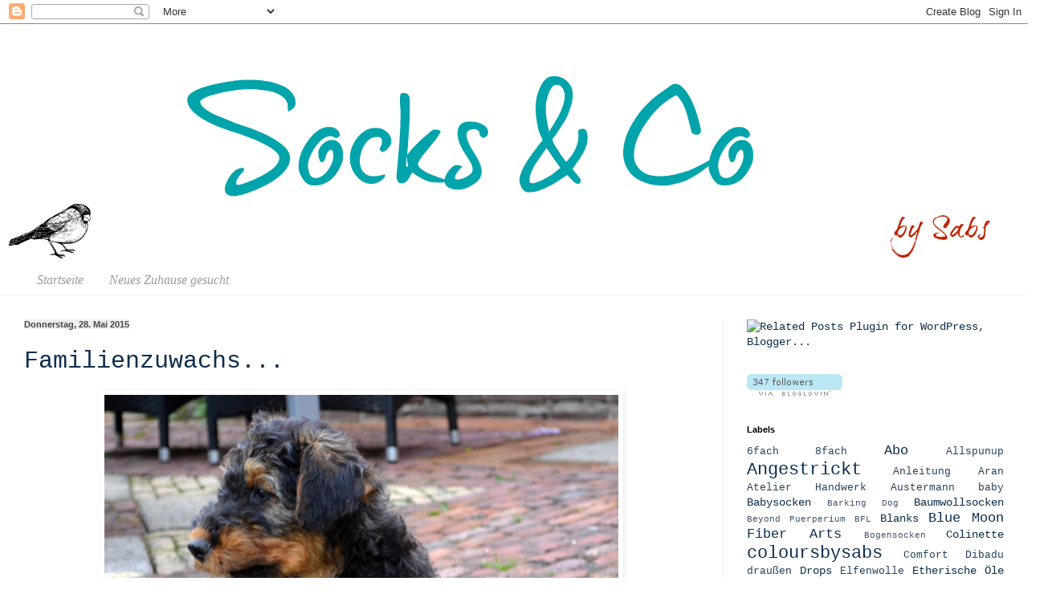

--- FILE ---
content_type: text/html; charset=UTF-8
request_url: https://socksbysabs.blogspot.com/2015/05/
body_size: 22054
content:
<!DOCTYPE html>
<html class='v2' dir='ltr' xmlns='http://www.w3.org/1999/xhtml' xmlns:b='http://www.google.com/2005/gml/b' xmlns:data='http://www.google.com/2005/gml/data' xmlns:expr='http://www.google.com/2005/gml/expr'>
<head>
<link href='https://www.blogger.com/static/v1/widgets/335934321-css_bundle_v2.css' rel='stylesheet' type='text/css'/>
<meta content='IE=EmulateIE7' http-equiv='X-UA-Compatible'/>
<meta content='width=1100' name='viewport'/>
<meta content='text/html; charset=UTF-8' http-equiv='Content-Type'/>
<meta content='blogger' name='generator'/>
<link href='https://socksbysabs.blogspot.com/favicon.ico' rel='icon' type='image/x-icon'/>
<link href='http://socksbysabs.blogspot.com/2015/05/' rel='canonical'/>
<link rel="alternate" type="application/atom+xml" title="socks &amp; co - Atom" href="https://socksbysabs.blogspot.com/feeds/posts/default" />
<link rel="alternate" type="application/rss+xml" title="socks &amp; co - RSS" href="https://socksbysabs.blogspot.com/feeds/posts/default?alt=rss" />
<link rel="service.post" type="application/atom+xml" title="socks &amp; co - Atom" href="https://www.blogger.com/feeds/8590291667166188999/posts/default" />
<!--Can't find substitution for tag [blog.ieCssRetrofitLinks]-->
<meta content='Blog über Socken stricken, Wolle färben und spinnen' name='description'/>
<meta content='http://socksbysabs.blogspot.com/2015/05/' property='og:url'/>
<meta content='socks &amp; co' property='og:title'/>
<meta content='Blog über Socken stricken, Wolle färben und spinnen' property='og:description'/>
<title>socks &amp; co: Mai 2015</title>
<style id='page-skin-1' type='text/css'><!--
/*
-----------------------------------------------
Blogger Template Style
Name:     Simple
Designer: Josh Peterson
URL:      www.noaesthetic.com
----------------------------------------------- */
/* Variable definitions
====================
<Variable name="keycolor" description="Main Color" type="color" default="#66bbdd"/>
<Group description="Page Text" selector="body">
<Variable name="body.font" description="Font" type="font"
default="normal normal 12px Arial, Tahoma, Helvetica, FreeSans, sans-serif"/>
<Variable name="body.text.color" description="Text Color" type="color" default="#222222"/>
</Group>
<Group description="Backgrounds" selector=".body-fauxcolumns-outer">
<Variable name="body.background.color" description="Outer Background" type="color" default="#66bbdd"/>
<Variable name="content.background.color" description="Main Background" type="color" default="#ffffff"/>
<Variable name="header.background.color" description="Header Background" type="color" default="transparent"/>
</Group>
<Group description="Links" selector=".main-outer">
<Variable name="link.color" description="Link Color" type="color" default="#2288bb"/>
<Variable name="link.visited.color" description="Visited Color" type="color" default="#888888"/>
<Variable name="link.hover.color" description="Hover Color" type="color" default="#33aaff"/>
</Group>
<Group description="Blog Title" selector=".header h1">
<Variable name="header.font" description="Font" type="font"
default="normal normal 60px Arial, Tahoma, Helvetica, FreeSans, sans-serif"/>
<Variable name="header.text.color" description="Title Color" type="color" default="#3399bb" />
</Group>
<Group description="Blog Description" selector=".header .description">
<Variable name="description.text.color" description="Description Color" type="color"
default="#777777" />
</Group>
<Group description="Tabs Text" selector=".tabs-inner .widget li a">
<Variable name="tabs.font" description="Font" type="font"
default="normal normal 14px Arial, Tahoma, Helvetica, FreeSans, sans-serif"/>
<Variable name="tabs.text.color" description="Text Color" type="color" default="#999999"/>
<Variable name="tabs.selected.text.color" description="Selected Color" type="color" default="#000000"/>
</Group>
<Group description="Tabs Background" selector=".tabs-outer .PageList">
<Variable name="tabs.background.color" description="Background Color" type="color" default="#f5f5f5"/>
<Variable name="tabs.selected.background.color" description="Selected Color" type="color" default="#eeeeee"/>
</Group>
<Group description="Post Title" selector="h3.post-title, .comments h4">
<Variable name="post.title.font" description="Font" type="font"
default="normal normal 22px Arial, Tahoma, Helvetica, FreeSans, sans-serif"/>
</Group>
<Group description="Date Header" selector=".date-header">
<Variable name="date.header.color" description="Text Color" type="color"
default="#666666"/>
<Variable name="date.header.background.color" description="Background Color" type="color"
default="transparent"/>
<Variable name="date.header.font" description="Text Font" type="font"
default="normal bold 11px Arial, Tahoma, Helvetica, FreeSans, sans-serif"/>
<Variable name="date.header.padding" description="Date Header Padding" type="string" default="inherit"/>
<Variable name="date.header.letterspacing" description="Date Header Letter Spacing" type="string" default="inherit"/>
<Variable name="date.header.margin" description="Date Header Margin" type="string" default="inherit"/>
</Group>
<Group description="Post Footer" selector=".post-footer">
<Variable name="post.footer.text.color" description="Text Color" type="color" default="#666666"/>
<Variable name="post.footer.background.color" description="Background Color" type="color"
default="#f9f9f9"/>
<Variable name="post.footer.border.color" description="Shadow Color" type="color" default="#eeeeee"/>
</Group>
<Group description="Gadgets" selector="h2">
<Variable name="widget.title.font" description="Title Font" type="font"
default="normal bold 11px Arial, Tahoma, Helvetica, FreeSans, sans-serif"/>
<Variable name="widget.title.text.color" description="Title Color" type="color" default="#000000"/>
<Variable name="widget.alternate.text.color" description="Alternate Color" type="color" default="#999999"/>
</Group>
<Group description="Images" selector=".main-inner">
<Variable name="image.background.color" description="Background Color" type="color" default="#ffffff"/>
<Variable name="image.border.color" description="Border Color" type="color" default="#eeeeee"/>
<Variable name="image.text.color" description="Caption Text Color" type="color" default="#666666"/>
</Group>
<Group description="Accents" selector=".content-inner">
<Variable name="body.rule.color" description="Separator Line Color" type="color" default="#eeeeee"/>
<Variable name="tabs.border.color" description="Tabs Border Color" type="color" default="#eeeeee"/>
</Group>
<Variable name="body.background" description="Body Background" type="background"
color="#ffffff" default="$(color) none repeat scroll top left"/>
<Variable name="body.background.override" description="Body Background Override" type="string" default=""/>
<Variable name="body.background.gradient.cap" description="Body Gradient Cap" type="url"
default="url(https://resources.blogblog.com/blogblog/data/1kt/simple/gradients_light.png)"/>
<Variable name="body.background.gradient.tile" description="Body Gradient Tile" type="url"
default="url(https://resources.blogblog.com/blogblog/data/1kt/simple/body_gradient_tile_light.png)"/>
<Variable name="content.background.color.selector" description="Content Background Color Selector" type="string" default=".content-inner"/>
<Variable name="content.padding" description="Content Padding" type="length" default="10px" min="0" max="100px"/>
<Variable name="content.padding.horizontal" description="Content Horizontal Padding" type="length" default="0" min="0" max="100px"/>
<Variable name="content.shadow.spread" description="Content Shadow Spread" type="length" default="40px" min="0" max="100px"/>
<Variable name="content.shadow.spread.webkit" description="Content Shadow Spread (WebKit)" type="length" default="5px" min="0" max="100px"/>
<Variable name="content.shadow.spread.ie" description="Content Shadow Spread (IE)" type="length" default="10px" min="0" max="100px"/>
<Variable name="main.border.width" description="Main Border Width" type="length" default="0" min="0" max="10px"/>
<Variable name="header.background.gradient" description="Header Gradient" type="url" default="none"/>
<Variable name="header.shadow.offset.left" description="Header Shadow Offset Left" type="length" default="-1px" min="-50px" max="50px"/>
<Variable name="header.shadow.offset.top" description="Header Shadow Offset Top" type="length" default="-1px" min="-50px" max="50px"/>
<Variable name="header.shadow.spread" description="Header Shadow Spread" type="length" default="1px" min="0" max="100px"/>
<Variable name="header.padding" description="Header Padding" type="length" default="30px" min="0" max="100px"/>
<Variable name="header.border.size" description="Header Border Size" type="length" default="1px" min="0" max="10px"/>
<Variable name="header.bottom.border.size" description="Header Bottom Border Size" type="length" default="0" min="0" max="10px"/>
<Variable name="header.border.horizontalsize" description="Header Horizontal Border Size" type="length" default="0" min="0" max="10px"/>
<Variable name="description.text.size" description="Description Text Size" type="string" default="140%"/>
<Variable name="tabs.margin.top" description="Tabs Margin Top" type="length" default="0" min="0" max="100px"/>
<Variable name="tabs.margin.side" description="Tabs Side Margin" type="length" default="30px" min="0" max="100px"/>
<Variable name="tabs.background.gradient" description="Tabs Background Gradient" type="url"
default="url(https://resources.blogblog.com/blogblog/data/1kt/simple/gradients_light.png)"/>
<Variable name="tabs.border.width" description="Tabs Border Width" type="length" default="1px" min="0" max="10px"/>
<Variable name="tabs.bevel.border.width" description="Tabs Bevel Border Width" type="length" default="1px" min="0" max="10px"/>
<Variable name="post.margin.bottom" description="Post Bottom Margin" type="length" default="25px" min="0" max="100px"/>
<Variable name="image.border.small.size" description="Image Border Small Size" type="length" default="2px" min="0" max="10px"/>
<Variable name="image.border.large.size" description="Image Border Large Size" type="length" default="5px" min="0" max="10px"/>
<Variable name="page.width.selector" description="Page Width Selector" type="string" default=".region-inner"/>
<Variable name="page.width" description="Page Width" type="string" default="auto"/>
<Variable name="main.section.margin" description="Main Section Margin" type="length" default="15px" min="0" max="100px"/>
<Variable name="main.padding" description="Main Padding" type="length" default="15px" min="0" max="100px"/>
<Variable name="main.padding.top" description="Main Padding Top" type="length" default="30px" min="0" max="100px"/>
<Variable name="main.padding.bottom" description="Main Padding Bottom" type="length" default="30px" min="0" max="100px"/>
<Variable name="paging.background"
color="#ffffff"
description="Background of blog paging area" type="background"
default="transparent none no-repeat scroll top center"/>
<Variable name="footer.bevel" description="Bevel border length of footer" type="length" default="0" min="0" max="10px"/>
<Variable name="mobile.background.overlay" description="Mobile Background Overlay" type="string"
default="transparent none repeat scroll top left"/>
<Variable name="mobile.background.size" description="Mobile Background Size" type="string" default="auto"/>
<Variable name="mobile.button.color" description="Mobile Button Color" type="color" default="#ffffff" />
<Variable name="startSide" description="Side where text starts in blog language" type="automatic" default="left"/>
<Variable name="endSide" description="Side where text ends in blog language" type="automatic" default="right"/>
*/
/* Content
----------------------------------------------- */
body {
font: normal normal 14px 'Courier New', Courier, FreeMono, monospace;
color: #666666;
background: #ffffff none no-repeat scroll center center;
padding: 0 0 0 0;
background-attachment: scroll;
}
html body .content-outer {
min-width: 0;
max-width: 100%;
width: 100%;
}
h2 {
font-size: 22px;
}
a:link {
text-decoration:none;
color: #0e2e4c;
}
a:visited {
text-decoration:none;
color: #0b5394;
}
a:hover {
text-decoration:underline;
color: #0b5394;
}
.body-fauxcolumn-outer .fauxcolumn-inner {
background: transparent none repeat scroll top left;
_background-image: none;
}
.body-fauxcolumn-outer .cap-top {
position: absolute;
z-index: 1;
height: 400px;
width: 100%;
}
.body-fauxcolumn-outer .cap-top .cap-left {
width: 100%;
background: transparent none repeat-x scroll top left;
_background-image: none;
}
.content-outer {
-moz-box-shadow: 0 0 0 rgba(0, 0, 0, .15);
-webkit-box-shadow: 0 0 0 rgba(0, 0, 0, .15);
-goog-ms-box-shadow: 0 0 0 #333333;
box-shadow: 0 0 0 rgba(0, 0, 0, .15);
margin-bottom: 1px;
}
.content-inner {
padding: 0 0;
}
.main-outer, .footer-outer {
background-color: #ffffff;
}
/* Header
----------------------------------------------- */
.header-outer {
background: #ffffff none repeat-x scroll 0 -400px;
_background-image: none;
}
.Header h1 {
font: normal normal 70px Arial, Tahoma, Helvetica, FreeSans, sans-serif;
color: #249fa3;
text-shadow: 0 0 0 rgba(0, 0, 0, .2);
}
.Header h1 a {
color: #249fa3;
}
.Header .description {
font-size: 200%;
color: #444444;
}
.header-inner .Header .titlewrapper {
padding: 22px 30px;
}
.header-inner .Header .descriptionwrapper {
padding: 0 30px;
}
/* Tabs
----------------------------------------------- */
.tabs-inner .section:first-child {
border-top: 0 solid #eeeeee;
}
.tabs-inner .section:first-child ul {
margin-top: -0;
border-top: 0 solid #eeeeee;
border-left: 0 solid #eeeeee;
border-right: 0 solid #eeeeee;
}
.tabs-inner .widget ul {
background: #ffffff none repeat-x scroll 0 -800px;
_background-image: none;
border-bottom: 0 solid #eeeeee;
margin-top: 0;
margin-left: -0;
margin-right: -0;
}
.tabs-inner .widget li a {
display: inline-block;
padding: .6em 1em;
font: italic normal 16px Georgia, Utopia, 'Palatino Linotype', Palatino, serif;;
color: #9c9c9c;
border-left: 0 solid #ffffff;
border-right: 0 solid #eeeeee;
}
.tabs-inner .widget li:first-child a {
border-left: none;
}
.tabs-inner .widget li.selected a, .tabs-inner .widget li a:hover {
color: #000000;
background-color: #ffffff;
text-decoration: none;
}
/* Columns
----------------------------------------------- */
.main-outer {
border-top: 1px solid #eeeeee;
}
.fauxcolumn-left-outer .fauxcolumn-inner {
border-right: 1px solid #eeeeee;
}
.fauxcolumn-right-outer .fauxcolumn-inner {
border-left: 1px solid #eeeeee;
}
/* Headings
----------------------------------------------- */
div.widget > h2,
div.widget h2.title {
margin: 0 0 1em 0;
font: normal bold 11px Arial, Tahoma, Helvetica, FreeSans, sans-serif;
color: #000000;
}
/* Widgets
----------------------------------------------- */
.widget .zippy {
color: #9c9c9c;
text-shadow: 2px 2px 1px rgba(0, 0, 0, .1);
}
.widget .popular-posts ul {
list-style: none;
}
/* Posts
----------------------------------------------- */
h2.date-header {
font: normal bold 11px Arial, Tahoma, Helvetica, FreeSans, sans-serif;
}
.date-header span {
background-color: #eeeeee;
color: #444444;
padding: inherit;
letter-spacing: inherit;
margin: inherit;
}
.main-inner {
padding-top: 30px;
padding-bottom: 30px;
}
.main-inner .column-center-inner {
padding: 0 15px;
}
.main-inner .column-center-inner .section {
margin: 0 15px;
}
.post {
margin: 0 0 25px 0;
}
h3.post-title, .comments h4 {
font: normal normal 30px 'Courier New', Courier, FreeMono, monospace;
margin: .75em 0 0;
}
.post-body {
font-size: 110%;
line-height: 1.4;
position: relative;
}
.post-body img, .post-body .tr-caption-container, .Profile img, .Image img,
.BlogList .item-thumbnail img {
padding: 2px;
background: #ffffff;
border: 1px solid #ffffff;
-moz-box-shadow: 1px 1px 5px rgba(0, 0, 0, .1);
-webkit-box-shadow: 1px 1px 5px rgba(0, 0, 0, .1);
box-shadow: 1px 1px 5px rgba(0, 0, 0, .1);
}
.post-body img, .post-body .tr-caption-container {
padding: 5px;
}
.post-body .tr-caption-container {
color: #666666;
}
.post-body .tr-caption-container img {
padding: 0;
background: transparent;
border: none;
-moz-box-shadow: 0 0 0 rgba(0, 0, 0, .1);
-webkit-box-shadow: 0 0 0 rgba(0, 0, 0, .1);
box-shadow: 0 0 0 rgba(0, 0, 0, .1);
}
.post-header {
margin: 0 0 1.5em;
line-height: 1.6;
font-size: 90%;
}
.post-footer {
margin: 20px -2px 0;
padding: 5px 10px;
color: #6c6c6c;
background-color: #ffffff;
border-bottom: 1px solid #ffffff;
line-height: 1.6;
font-size: 90%;
}
#comments .comment-author {
padding-top: 1.5em;
border-top: 1px solid #eeeeee;
background-position: 0 1.5em;
}
#comments .comment-author:first-child {
padding-top: 0;
border-top: none;
}
.avatar-image-container {
margin: .2em 0 0;
}
#comments .avatar-image-container img {
border: 1px solid #ffffff;
}
/* Comments
----------------------------------------------- */
.comments .comments-content .icon.blog-author {
background-repeat: no-repeat;
background-image: url([data-uri]);
}
.comments .comments-content .loadmore a {
border-top: 1px solid #9c9c9c;
border-bottom: 1px solid #9c9c9c;
}
.comments .comment-thread.inline-thread {
background-color: #ffffff;
}
.comments .continue {
border-top: 2px solid #9c9c9c;
}
/* Accents
---------------------------------------------- */
.section-columns td.columns-cell {
border-left: 1px solid #eeeeee;
}
.blog-pager {
background: transparent none no-repeat scroll top center;
}
.blog-pager-older-link, .home-link,
.blog-pager-newer-link {
background-color: #ffffff;
padding: 5px;
}
.footer-outer {
border-top: 0 dashed #bbbbbb;
}
/* Mobile
----------------------------------------------- */
body.mobile  {
background-size: auto;
}
.mobile .body-fauxcolumn-outer {
background: transparent none repeat scroll top left;
}
.mobile .body-fauxcolumn-outer .cap-top {
background-size: 100% auto;
}
.mobile .content-outer {
-webkit-box-shadow: 0 0 3px rgba(0, 0, 0, .15);
box-shadow: 0 0 3px rgba(0, 0, 0, .15);
}
.mobile .tabs-inner .widget ul {
margin-left: 0;
margin-right: 0;
}
.mobile .post {
margin: 0;
}
.mobile .main-inner .column-center-inner .section {
margin: 0;
}
.mobile .date-header span {
padding: 0.1em 10px;
margin: 0 -10px;
}
.mobile h3.post-title {
margin: 0;
}
.mobile .blog-pager {
background: transparent none no-repeat scroll top center;
}
.mobile .footer-outer {
border-top: none;
}
.mobile .main-inner, .mobile .footer-inner {
background-color: #ffffff;
}
.mobile-index-contents {
color: #666666;
}
.mobile-link-button {
background-color: #0e2e4c;
}
.mobile-link-button a:link, .mobile-link-button a:visited {
color: #ffffff;
}
.mobile .tabs-inner .section:first-child {
border-top: none;
}
.mobile .tabs-inner .PageList .widget-content {
background-color: #ffffff;
color: #000000;
border-top: 0 solid #eeeeee;
border-bottom: 0 solid #eeeeee;
}
.mobile .tabs-inner .PageList .widget-content .pagelist-arrow {
border-left: 1px solid #eeeeee;
}

--></style>
<style id='template-skin-1' type='text/css'><!--
body {
min-width: 1280px;
}
.content-outer, .content-fauxcolumn-outer, .region-inner {
min-width: 1280px;
max-width: 1280px;
_width: 1280px;
}
.main-inner .columns {
padding-left: 0px;
padding-right: 380px;
}
.main-inner .fauxcolumn-center-outer {
left: 0px;
right: 380px;
/* IE6 does not respect left and right together */
_width: expression(this.parentNode.offsetWidth -
parseInt("0px") -
parseInt("380px") + 'px');
}
.main-inner .fauxcolumn-left-outer {
width: 0px;
}
.main-inner .fauxcolumn-right-outer {
width: 380px;
}
.main-inner .column-left-outer {
width: 0px;
right: 100%;
margin-left: -0px;
}
.main-inner .column-right-outer {
width: 380px;
margin-right: -380px;
}
#layout {
min-width: 0;
}
#layout .content-outer {
min-width: 0;
width: 800px;
}
#layout .region-inner {
min-width: 0;
width: auto;
}
--></style>
<link href='https://www.blogger.com/dyn-css/authorization.css?targetBlogID=8590291667166188999&amp;zx=16837a8c-a5c3-45e2-9c75-f9083b0212b2' media='none' onload='if(media!=&#39;all&#39;)media=&#39;all&#39;' rel='stylesheet'/><noscript><link href='https://www.blogger.com/dyn-css/authorization.css?targetBlogID=8590291667166188999&amp;zx=16837a8c-a5c3-45e2-9c75-f9083b0212b2' rel='stylesheet'/></noscript>
<meta name='google-adsense-platform-account' content='ca-host-pub-1556223355139109'/>
<meta name='google-adsense-platform-domain' content='blogspot.com'/>

</head>
<body class='loading'>
<div class='navbar section' id='navbar'><div class='widget Navbar' data-version='1' id='Navbar1'><script type="text/javascript">
    function setAttributeOnload(object, attribute, val) {
      if(window.addEventListener) {
        window.addEventListener('load',
          function(){ object[attribute] = val; }, false);
      } else {
        window.attachEvent('onload', function(){ object[attribute] = val; });
      }
    }
  </script>
<div id="navbar-iframe-container"></div>
<script type="text/javascript" src="https://apis.google.com/js/platform.js"></script>
<script type="text/javascript">
      gapi.load("gapi.iframes:gapi.iframes.style.bubble", function() {
        if (gapi.iframes && gapi.iframes.getContext) {
          gapi.iframes.getContext().openChild({
              url: 'https://www.blogger.com/navbar/8590291667166188999?origin\x3dhttps://socksbysabs.blogspot.com',
              where: document.getElementById("navbar-iframe-container"),
              id: "navbar-iframe"
          });
        }
      });
    </script><script type="text/javascript">
(function() {
var script = document.createElement('script');
script.type = 'text/javascript';
script.src = '//pagead2.googlesyndication.com/pagead/js/google_top_exp.js';
var head = document.getElementsByTagName('head')[0];
if (head) {
head.appendChild(script);
}})();
</script>
</div></div>
<div class='body-fauxcolumns'>
<div class='fauxcolumn-outer body-fauxcolumn-outer'>
<div class='cap-top'>
<div class='cap-left'></div>
<div class='cap-right'></div>
</div>
<div class='fauxborder-left'>
<div class='fauxborder-right'></div>
<div class='fauxcolumn-inner'>
</div>
</div>
<div class='cap-bottom'>
<div class='cap-left'></div>
<div class='cap-right'></div>
</div>
</div>
</div>
<div class='content'>
<div class='content-fauxcolumns'>
<div class='fauxcolumn-outer content-fauxcolumn-outer'>
<div class='cap-top'>
<div class='cap-left'></div>
<div class='cap-right'></div>
</div>
<div class='fauxborder-left'>
<div class='fauxborder-right'></div>
<div class='fauxcolumn-inner'>
</div>
</div>
<div class='cap-bottom'>
<div class='cap-left'></div>
<div class='cap-right'></div>
</div>
</div>
</div>
<div class='content-outer'>
<div class='content-cap-top cap-top'>
<div class='cap-left'></div>
<div class='cap-right'></div>
</div>
<div class='fauxborder-left content-fauxborder-left'>
<div class='fauxborder-right content-fauxborder-right'></div>
<div class='content-inner'>
<header>
<div class='header-outer'>
<div class='header-cap-top cap-top'>
<div class='cap-left'></div>
<div class='cap-right'></div>
</div>
<div class='fauxborder-left header-fauxborder-left'>
<div class='fauxborder-right header-fauxborder-right'></div>
<div class='region-inner header-inner'>
<div class='header section' id='header'><div class='widget Header' data-version='1' id='Header1'>
<div id='header-inner'>
<a href='https://socksbysabs.blogspot.com/' style='display: block'>
<img alt='socks &amp; co' height='300px; ' id='Header1_headerimg' src='https://blogger.googleusercontent.com/img/b/R29vZ2xl/AVvXsEjxre2XE4hsM-Fi0xJyiBSvNo_mTJT5HL-YRFWTfB_FGTgvPDjhGgZiZDavACivDrwpi6HW2HWjRIRfaDTgIztoeOt1CykM43JRPWkRT61ubS2V2q2-idSWKYIezMG9rCy2Fw3pOWFgDpU/s1600/header5.png' style='display: block' width='1280px; '/>
</a>
</div>
</div></div>
</div>
</div>
<div class='header-cap-bottom cap-bottom'>
<div class='cap-left'></div>
<div class='cap-right'></div>
</div>
</div>
</header>
<div class='tabs-outer'>
<div class='tabs-cap-top cap-top'>
<div class='cap-left'></div>
<div class='cap-right'></div>
</div>
<div class='fauxborder-left tabs-fauxborder-left'>
<div class='fauxborder-right tabs-fauxborder-right'></div>
<div class='region-inner tabs-inner'>
<div class='tabs section' id='crosscol'><div class='widget PageList' data-version='1' id='PageList1'>
<h2>Seiten</h2>
<div class='widget-content'>
<ul>
<li>
<a href='https://socksbysabs.blogspot.com/'>Startseite</a>
</li>
<li>
<a href='https://socksbysabs.blogspot.com/p/neues-zuhause-gesucht_21.html'>Neues Zuhause gesucht</a>
</li>
</ul>
<div class='clear'></div>
</div>
</div></div>
<div class='tabs no-items section' id='crosscol-overflow'></div>
</div>
</div>
<div class='tabs-cap-bottom cap-bottom'>
<div class='cap-left'></div>
<div class='cap-right'></div>
</div>
</div>
<div class='main-outer'>
<div class='main-cap-top cap-top'>
<div class='cap-left'></div>
<div class='cap-right'></div>
</div>
<div class='fauxborder-left main-fauxborder-left'>
<div class='fauxborder-right main-fauxborder-right'></div>
<div class='region-inner main-inner'>
<div class='columns fauxcolumns'>
<div class='fauxcolumn-outer fauxcolumn-center-outer'>
<div class='cap-top'>
<div class='cap-left'></div>
<div class='cap-right'></div>
</div>
<div class='fauxborder-left'>
<div class='fauxborder-right'></div>
<div class='fauxcolumn-inner'>
</div>
</div>
<div class='cap-bottom'>
<div class='cap-left'></div>
<div class='cap-right'></div>
</div>
</div>
<div class='fauxcolumn-outer fauxcolumn-left-outer'>
<div class='cap-top'>
<div class='cap-left'></div>
<div class='cap-right'></div>
</div>
<div class='fauxborder-left'>
<div class='fauxborder-right'></div>
<div class='fauxcolumn-inner'>
</div>
</div>
<div class='cap-bottom'>
<div class='cap-left'></div>
<div class='cap-right'></div>
</div>
</div>
<div class='fauxcolumn-outer fauxcolumn-right-outer'>
<div class='cap-top'>
<div class='cap-left'></div>
<div class='cap-right'></div>
</div>
<div class='fauxborder-left'>
<div class='fauxborder-right'></div>
<div class='fauxcolumn-inner'>
</div>
</div>
<div class='cap-bottom'>
<div class='cap-left'></div>
<div class='cap-right'></div>
</div>
</div>
<!-- corrects IE6 width calculation -->
<div class='columns-inner'>
<div class='column-center-outer'>
<div class='column-center-inner'>
<div class='main section' id='main'><div class='widget Blog' data-version='1' id='Blog1'>
<div class='blog-posts hfeed'>

          <div class="date-outer">
        
<h2 class='date-header'><span>Donnerstag, 28. Mai 2015</span></h2>

          <div class="date-posts">
        
<div class='post-outer'>
<div class='post hentry' itemscope='itemscope' itemtype='http://schema.org/BlogPosting'>
<a name='5112601872022760196'></a>
<h3 class='post-title entry-title' itemprop='name'>
<a href='https://socksbysabs.blogspot.com/2015/05/familienzuwachs.html'>Familienzuwachs...</a>
</h3>
<div class='post-header'>
<div class='post-header-line-1'></div>
</div>
<div class='post-body entry-content' id='post-body-5112601872022760196' itemprop='articleBody'>
<div class="separator" style="clear: both; text-align: center;">
<a href="https://blogger.googleusercontent.com/img/b/R29vZ2xl/AVvXsEiMp6Wy6jRmiu06io9AkBgGGlWPTXJgdFcS76JCv4xm0c-W98HZM0afrwei7lNRCQUVCltHleDubikl0KsR8evG8y2BlVM-HjaVpxXDiSlU-HBblim2iP9oKRVjyyQH5UDt55W7PqKTB8s/s1600/006.JPG" imageanchor="1" style="margin-left: 1em; margin-right: 1em;"><img border="0" height="635" src="https://blogger.googleusercontent.com/img/b/R29vZ2xl/AVvXsEiMp6Wy6jRmiu06io9AkBgGGlWPTXJgdFcS76JCv4xm0c-W98HZM0afrwei7lNRCQUVCltHleDubikl0KsR8evG8y2BlVM-HjaVpxXDiSlU-HBblim2iP9oKRVjyyQH5UDt55W7PqKTB8s/s640/006.JPG" width="640" /></a></div>
<div class="separator" style="clear: both; text-align: center;">
&nbsp;</div>
<div class="separator" style="clear: both; text-align: center;">
Sie heisst Mette :)</div>
<br />
<div class="separator" style="clear: both; text-align: center;">
<a href="https://blogger.googleusercontent.com/img/b/R29vZ2xl/AVvXsEjX1b-Jm6qm17h3TO8RTf33FaBYo1pmQrcyxZuOB_0SEXfD_LR8VWrXXKO6OoHbQwjGNRDHOKT8i89InxA2PqUCyhE922tM2Wr55U1XxQyicyKxsxmKM7gAntgJcGUpje2RFom8f0yKSvc/s1600/009.JPG" imageanchor="1" style="margin-left: 1em; margin-right: 1em;"><img border="0" height="622" src="https://blogger.googleusercontent.com/img/b/R29vZ2xl/AVvXsEjX1b-Jm6qm17h3TO8RTf33FaBYo1pmQrcyxZuOB_0SEXfD_LR8VWrXXKO6OoHbQwjGNRDHOKT8i89InxA2PqUCyhE922tM2Wr55U1XxQyicyKxsxmKM7gAntgJcGUpje2RFom8f0yKSvc/s640/009.JPG" width="640" /></a></div>
<div class="separator" style="clear: both; text-align: center;">
&nbsp;</div>
<div class="separator" style="clear: both; text-align: center;">
Es ist ein Airedale Terrier Mädchen</div>
<br />
<div class="separator" style="clear: both; text-align: center;">
<a href="https://blogger.googleusercontent.com/img/b/R29vZ2xl/AVvXsEiPVKlt82asWwTtgbS-5oQ_hIgV1NDZOUvZ79GlgA5t1ZOHnERjUFDuKADPvIpLXk589fSEwCrFv9xFwyhxIQXAlKw1Nea9msnb1S9zlzmoijaEZ3fYXj6CkVa1Cc6cMXZsOOkJGNNbP_o/s1600/035.JPG" imageanchor="1" style="margin-left: 1em; margin-right: 1em;"><img border="0" height="394" src="https://blogger.googleusercontent.com/img/b/R29vZ2xl/AVvXsEiPVKlt82asWwTtgbS-5oQ_hIgV1NDZOUvZ79GlgA5t1ZOHnERjUFDuKADPvIpLXk589fSEwCrFv9xFwyhxIQXAlKw1Nea9msnb1S9zlzmoijaEZ3fYXj6CkVa1Cc6cMXZsOOkJGNNbP_o/s640/035.JPG" width="640" /></a></div>
<div class="separator" style="clear: both; text-align: center;">
&nbsp;</div>
<div class="separator" style="clear: both; text-align: center;">
Ich hoffe das sie sich bei uns wohl fühlt.</div>
<br />
<div style='clear: both;'></div>
</div>
<div class='post-footer'>
<div class='post-footer-line post-footer-line-1'><span class='post-icons'>
<span class='item-control blog-admin pid-705719985'>
<a href='https://www.blogger.com/post-edit.g?blogID=8590291667166188999&postID=5112601872022760196&from=pencil' title='Post bearbeiten'>
<img alt='' class='icon-action' height='18' src='https://resources.blogblog.com/img/icon18_edit_allbkg.gif' width='18'/>
</a>
</span>
<a href='javascript:void((function()%7Bvar%20e=document.createElement(&#39;script&#39;);e.setAttribute(&#39;type&#39;,&#39;text/javascript&#39;);e.setAttribute(&#39;charset&#39;,&#39;UTF-8&#39;);e.setAttribute(&#39;src&#39;,&#39;http://assets.pinterest.com/js/pinmarklet.js?r=&#39;+Math.random()*99999999);document.body.appendChild(e)%7D)());'><img alt="Pin It" onclick="doPinIt();" src="//1.bp.blogspot.com/-eImDQlJUFqY/TvpD0jl6aKI/AAAAAAAAArA/iWtp9oeka2Q/s250/pinit-compact.png" style="margin: 0 0 -5px 0;"></a>
</span>
<span class='post-author vcard'>
Eingestellt von
<span class='fn'>
<a href='https://www.blogger.com/profile/10829892097821306041' itemprop='author' rel='author' title='author profile'>
Sabs
</a>
</span>
</span>
<span class='post-comment-link'>
<a class='comment-link' href='https://socksbysabs.blogspot.com/2015/05/familienzuwachs.html#comment-form' onclick=''>
14 Kommentare
</a>
</span>
</div>
<div class='post-footer-line post-footer-line-2'><span class='post-labels'>
Labels:
<a href='https://socksbysabs.blogspot.com/search/label/Mette' rel='tag'>Mette</a>
</span>
</div>
<div class='post-footer-line post-footer-line-3'></div>
</div>
</div>
</div>

          </div></div>
        

          <div class="date-outer">
        
<h2 class='date-header'><span>Dienstag, 26. Mai 2015</span></h2>

          <div class="date-posts">
        
<div class='post-outer'>
<div class='post hentry' itemscope='itemscope' itemtype='http://schema.org/BlogPosting'>
<a name='1804963596563330901'></a>
<h3 class='post-title entry-title' itemprop='name'>
<a href='https://socksbysabs.blogspot.com/2015/05/17zweitausend15.html'>17zweitausend15</a>
</h3>
<div class='post-header'>
<div class='post-header-line-1'></div>
</div>
<div class='post-body entry-content' id='post-body-1804963596563330901' itemprop='articleBody'>
<p>&nbsp;</p> <p align="center"><a href="https://blogger.googleusercontent.com/img/b/R29vZ2xl/AVvXsEiPV23GdNTBCsp6K0KWxX_MyPRUV77NVb1nBAoikZSmr6R3oh3JuqG8XxvVumHpfx93v2RULoqktGQ0a1TEeHbQKF6EkHFm_NxECU8-exOGkyL5L1RICsHhDdSF8gGUI-2Vv9LpFrsE-Xeg/s1600-h/010%25255B6%25255D.jpg"><img alt="" border="0" height="472" src="https://blogger.googleusercontent.com/img/b/R29vZ2xl/AVvXsEit5QVWH8WzVemxH_zHDXD081opd1STadNEg8npFrggNDJfjGLuQehmkZCDjD8YkjqauFOXcxTTGd8gcmbP-ET4xLE_YmEFG4SO0UHqbrYH1DiGz-M2SDzp1OzMjR8XEC9LsI6yPA9UuQJP/?imgmax=800" style="border-top: 0px; border-right: 0px; background-image: none; border-bottom: 0px; padding-top: 0px; padding-left: 0px; border-left: 0px; display: inline; padding-right: 0px" title="" width="683"></a></p> <p align="center">Eine Opalwolle aus einem älteren Abo hab ich hier vernadelt.</p> <p align="center"><a href="https://blogger.googleusercontent.com/img/b/R29vZ2xl/AVvXsEhurUQ2Up-z7WMO9S-H4r0F7sypm50niNCq5ZQwd7rhZLiZARF6VWcwggFAuJrH7AES8ra6R53M0zBeBkPEQJVt2QqA-qZfXtjQfssHVvUwuiZ8x4cPJ5GBEsVNzL473Zl6agTA4QspxWIn/s1600-h/026%25255B5%25255D.jpg"><img alt="" border="0" height="608" src="https://blogger.googleusercontent.com/img/b/R29vZ2xl/AVvXsEgSof92JVL295hVaVCEwzNku47r6aiv3GnV5VuETqk_S6_FFGk7Dk4-x9hoy9Cc2zQ7mqKQYnAewD_xXVNHqCpaEVkxUCa3whJyjefpCakMr3V9_OETuVxRgFr0lsRJ0PniCK-vaD8q42Ug/?imgmax=800" style="border-top: 0px; border-right: 0px; background-image: none; border-bottom: 0px; padding-top: 0px; padding-left: 0px; border-left: 0px; display: inline; padding-right: 0px" title="" width="692"></a></p> <p align="center">Fröhlich bunt geringelt, gefällt mir gut.</p> <p align="center"><a href="https://blogger.googleusercontent.com/img/b/R29vZ2xl/AVvXsEjyAMlb0UifQF8L0oTRS3RTRXECEnsmmXdRmLUwDPjuwS3M9wJrNRIQ_qsAYjPfhE4C1RwiP30e3Vu6-xT6M2GWSoLv14Iey1MdU_crkeV0nTtZghSxyvl1X9dPjp3SC1FrP6QIs-9Iy0Q_/s1600-h/015%25255B5%25255D.jpg"><img alt="" border="0" height="420" src="https://blogger.googleusercontent.com/img/b/R29vZ2xl/AVvXsEhdMoJXz19u8oN2Y5r45Hj9hyAJvZqkWD1x6w7JU9qqaRcN8hyphenhyphenxYrsik7-ttSCr3cIo6-ysv6SDXz8ROre6lugxAsHligrlMugJUYDcGDNDVZDDRbTSAU_AFDC94C46q_JfJ71eCHke32rk/?imgmax=800" style="border-top: 0px; border-right: 0px; background-image: none; border-bottom: 0px; padding-top: 0px; padding-left: 0px; border-left: 0px; display: inline; padding-right: 0px" title="" width="690"></a></p>  
<div style='clear: both;'></div>
</div>
<div class='post-footer'>
<div class='post-footer-line post-footer-line-1'><span class='post-icons'>
<span class='item-control blog-admin pid-705719985'>
<a href='https://www.blogger.com/post-edit.g?blogID=8590291667166188999&postID=1804963596563330901&from=pencil' title='Post bearbeiten'>
<img alt='' class='icon-action' height='18' src='https://resources.blogblog.com/img/icon18_edit_allbkg.gif' width='18'/>
</a>
</span>
<a href='javascript:void((function()%7Bvar%20e=document.createElement(&#39;script&#39;);e.setAttribute(&#39;type&#39;,&#39;text/javascript&#39;);e.setAttribute(&#39;charset&#39;,&#39;UTF-8&#39;);e.setAttribute(&#39;src&#39;,&#39;http://assets.pinterest.com/js/pinmarklet.js?r=&#39;+Math.random()*99999999);document.body.appendChild(e)%7D)());'><img alt="Pin It" onclick="doPinIt();" src="//1.bp.blogspot.com/-eImDQlJUFqY/TvpD0jl6aKI/AAAAAAAAArA/iWtp9oeka2Q/s250/pinit-compact.png" style="margin: 0 0 -5px 0;"></a>
</span>
<span class='post-author vcard'>
Eingestellt von
<span class='fn'>
<a href='https://www.blogger.com/profile/10829892097821306041' itemprop='author' rel='author' title='author profile'>
Sabs
</a>
</span>
</span>
<span class='post-comment-link'>
<a class='comment-link' href='https://socksbysabs.blogspot.com/2015/05/17zweitausend15.html#comment-form' onclick=''>
2 Kommentare
</a>
</span>
</div>
<div class='post-footer-line post-footer-line-2'><span class='post-labels'>
Labels:
<a href='https://socksbysabs.blogspot.com/search/label/Abo' rel='tag'>Abo</a>,
<a href='https://socksbysabs.blogspot.com/search/label/Opal' rel='tag'>Opal</a>
</span>
</div>
<div class='post-footer-line post-footer-line-3'></div>
</div>
</div>
</div>

          </div></div>
        

          <div class="date-outer">
        
<h2 class='date-header'><span>Montag, 18. Mai 2015</span></h2>

          <div class="date-posts">
        
<div class='post-outer'>
<div class='post hentry' itemscope='itemscope' itemtype='http://schema.org/BlogPosting'>
<a name='6513647931847240772'></a>
<h3 class='post-title entry-title' itemprop='name'>
<a href='https://socksbysabs.blogspot.com/2015/05/heute-morgen.html'>Heute Morgen&#8230;</a>
</h3>
<div class='post-header'>
<div class='post-header-line-1'></div>
</div>
<div class='post-body entry-content' id='post-body-6513647931847240772' itemprop='articleBody'>
<p align="center">&nbsp;</p> <p align="center">&#8230; in unserer Wiese&#8230;</p> <p align="center"><a href="https://blogger.googleusercontent.com/img/b/R29vZ2xl/AVvXsEh55vwT7Pq8Vm0Kbzt1L-ojPFpslUit3F62-Q6nCCqJ7yk_ANji9zfZrfowyIv7US3KQSJ_T3Vc-hO0Lnk6dn8b1qDRrDKxYd8cLcpB-XuYNuqF-Rw4pCxA8ALXlbULszLwh-y7SGTPD1Ee/s1600-h/147%25255B6%25255D.jpg"><img alt="" border="0" height="525" src="https://blogger.googleusercontent.com/img/b/R29vZ2xl/AVvXsEhFfFVTO1GyT_N-kuriQ3ire7fwK4BPWIrbvUHDtgeINC2DtqUBTMzBPV3IPMwJKsNVfO-U2r3D-BTJkTX-8A5QHZA59ZLrvYPqWNvQqCK2jvU01zegi-ZuPUA_0k5sitjG3jhITsYH0MK4/?imgmax=800" style="border-left-width: 0px; border-right-width: 0px; background-image: none; border-bottom-width: 0px; padding-top: 0px; padding-left: 0px; display: inline; padding-right: 0px; border-top-width: 0px" title="" width="756"></a></p> <p align="center">&#8230; stand da auf einmal dieser junge Rehbock. </p>  
<div style='clear: both;'></div>
</div>
<div class='post-footer'>
<div class='post-footer-line post-footer-line-1'><span class='post-icons'>
<span class='item-control blog-admin pid-705719985'>
<a href='https://www.blogger.com/post-edit.g?blogID=8590291667166188999&postID=6513647931847240772&from=pencil' title='Post bearbeiten'>
<img alt='' class='icon-action' height='18' src='https://resources.blogblog.com/img/icon18_edit_allbkg.gif' width='18'/>
</a>
</span>
<a href='javascript:void((function()%7Bvar%20e=document.createElement(&#39;script&#39;);e.setAttribute(&#39;type&#39;,&#39;text/javascript&#39;);e.setAttribute(&#39;charset&#39;,&#39;UTF-8&#39;);e.setAttribute(&#39;src&#39;,&#39;http://assets.pinterest.com/js/pinmarklet.js?r=&#39;+Math.random()*99999999);document.body.appendChild(e)%7D)());'><img alt="Pin It" onclick="doPinIt();" src="//1.bp.blogspot.com/-eImDQlJUFqY/TvpD0jl6aKI/AAAAAAAAArA/iWtp9oeka2Q/s250/pinit-compact.png" style="margin: 0 0 -5px 0;"></a>
</span>
<span class='post-author vcard'>
Eingestellt von
<span class='fn'>
<a href='https://www.blogger.com/profile/10829892097821306041' itemprop='author' rel='author' title='author profile'>
Sabs
</a>
</span>
</span>
<span class='post-comment-link'>
<a class='comment-link' href='https://socksbysabs.blogspot.com/2015/05/heute-morgen.html#comment-form' onclick=''>
7 Kommentare
</a>
</span>
</div>
<div class='post-footer-line post-footer-line-2'><span class='post-labels'>
Labels:
<a href='https://socksbysabs.blogspot.com/search/label/drau%C3%9Fen' rel='tag'>draußen</a>
</span>
</div>
<div class='post-footer-line post-footer-line-3'></div>
</div>
</div>
</div>

          </div></div>
        

          <div class="date-outer">
        
<h2 class='date-header'><span>Montag, 11. Mai 2015</span></h2>

          <div class="date-posts">
        
<div class='post-outer'>
<div class='post hentry' itemscope='itemscope' itemtype='http://schema.org/BlogPosting'>
<a name='7617771637933158691'></a>
<h3 class='post-title entry-title' itemprop='name'>
<a href='https://socksbysabs.blogspot.com/2015/05/montagmorgens.html'>Montagmorgens&#8230;</a>
</h3>
<div class='post-header'>
<div class='post-header-line-1'></div>
</div>
<div class='post-body entry-content' id='post-body-7617771637933158691' itemprop='articleBody'>
<p>&nbsp;</p> <p align="center">&#8230; haben es wohl alle eilig :)</p> <p align="center"><a href="https://blogger.googleusercontent.com/img/b/R29vZ2xl/AVvXsEjtNPrfCjoejJmXxalz0wVulGYl5t35mJa1TCbwCDpCFE-eCwC_WoKDj0sfe269PB9Jx9x9oRGexZoQHCHHI2jHbgyFZEXJOEbdww-DEhRsRF0n2aJFq226I-T89OqwrYZkSBbgE4lYMhgp/s1600-h/130%25255B12%25255D.jpg"><img alt="" border="0" height="566" src="https://blogger.googleusercontent.com/img/b/R29vZ2xl/AVvXsEjcKt7cOyT6Wu_22E3C9SyCIMIn83by_IFim1rWsnylZ2YAs4jLnBxeODWF3DYzpVJcBOShvyFdconDA_yaioP0whYyAzPTXpRTtb-_K32pnfb2uZZ0KC3XlpLyYRoxjiT6XIsOYrFWewJZ/?imgmax=800" style="border-left-width: 0px; border-right-width: 0px; background-image: none; border-bottom-width: 0px; padding-top: 0px; padding-left: 0px; display: inline; padding-right: 0px; border-top-width: 0px" title="" width="779"></a></p> <p align="center">Dieses Eichhörnchen auf jeden Fall. Ich hatte gerade die Kamera in der Hand und konnte es doch noch festhalten.</p> <p align="center"><a href="https://blogger.googleusercontent.com/img/b/R29vZ2xl/AVvXsEiE9Uzy23Bu7ozUE72AUFB3ZM6SifNIvWGwoslsiVbhHOv05g65FmgPmVaoThcGUfGJmpEnONHCsrGFsJDZvTZaBEqVTuJvf8KLcZMtb7l4LeqTf7aGvCkd6L5jZCtdcKCDNpDsr7BZB_q9/s1600-h/131%25255B5%25255D.jpg"><img alt="" border="0" height="552" src="https://blogger.googleusercontent.com/img/b/R29vZ2xl/AVvXsEin-UE2hGkot4N4iOwXgTlLAwLId5d7yyDSUg162WOnBqAAAYXney_uihugqauWTEQwC31uKhbQd2v2zzyWk_ksYSsORC5To4-BSdY1T56PYGD8leY1hRyx1BUFfeW6gFMwYdngGEPPCc-u/?imgmax=800" style="border-left-width: 0px; border-right-width: 0px; background-image: none; border-bottom-width: 0px; padding-top: 0px; padding-left: 0px; display: inline; padding-right: 0px; border-top-width: 0px" title="" width="779"></a></p> <p align="center">Hier ist heute tolles Wetter, habt alle einen guten Start in die neue Woche!</p>  
<div style='clear: both;'></div>
</div>
<div class='post-footer'>
<div class='post-footer-line post-footer-line-1'><span class='post-icons'>
<span class='item-control blog-admin pid-705719985'>
<a href='https://www.blogger.com/post-edit.g?blogID=8590291667166188999&postID=7617771637933158691&from=pencil' title='Post bearbeiten'>
<img alt='' class='icon-action' height='18' src='https://resources.blogblog.com/img/icon18_edit_allbkg.gif' width='18'/>
</a>
</span>
<a href='javascript:void((function()%7Bvar%20e=document.createElement(&#39;script&#39;);e.setAttribute(&#39;type&#39;,&#39;text/javascript&#39;);e.setAttribute(&#39;charset&#39;,&#39;UTF-8&#39;);e.setAttribute(&#39;src&#39;,&#39;http://assets.pinterest.com/js/pinmarklet.js?r=&#39;+Math.random()*99999999);document.body.appendChild(e)%7D)());'><img alt="Pin It" onclick="doPinIt();" src="//1.bp.blogspot.com/-eImDQlJUFqY/TvpD0jl6aKI/AAAAAAAAArA/iWtp9oeka2Q/s250/pinit-compact.png" style="margin: 0 0 -5px 0;"></a>
</span>
<span class='post-author vcard'>
Eingestellt von
<span class='fn'>
<a href='https://www.blogger.com/profile/10829892097821306041' itemprop='author' rel='author' title='author profile'>
Sabs
</a>
</span>
</span>
<span class='post-comment-link'>
<a class='comment-link' href='https://socksbysabs.blogspot.com/2015/05/montagmorgens.html#comment-form' onclick=''>
6 Kommentare
</a>
</span>
</div>
<div class='post-footer-line post-footer-line-2'><span class='post-labels'>
Labels:
<a href='https://socksbysabs.blogspot.com/search/label/drau%C3%9Fen' rel='tag'>draußen</a>
</span>
</div>
<div class='post-footer-line post-footer-line-3'></div>
</div>
</div>
</div>

          </div></div>
        

          <div class="date-outer">
        
<h2 class='date-header'><span>Donnerstag, 7. Mai 2015</span></h2>

          <div class="date-posts">
        
<div class='post-outer'>
<div class='post hentry' itemscope='itemscope' itemtype='http://schema.org/BlogPosting'>
<a name='1791338026437193579'></a>
<h3 class='post-title entry-title' itemprop='name'>
<a href='https://socksbysabs.blogspot.com/2015/05/16zweitausend15.html'>16zweitausend15</a>
</h3>
<div class='post-header'>
<div class='post-header-line-1'></div>
</div>
<div class='post-body entry-content' id='post-body-1791338026437193579' itemprop='articleBody'>
<p>&nbsp;</p> <p align="center"><a href="https://blogger.googleusercontent.com/img/b/R29vZ2xl/AVvXsEhfut7rVPmUkqpasqy03rW2i5wJkrQk_VnHmOOQQNOtV9Pa44WVLb1ayPUZxOaLQkVaOdEkk6GA2SXaPSraJhSsifadMU1vyHXDdQjGVmxDVPYGQzguoM7eT5Fdm4NxVn_2Bw7jgIm9JFbQ/s1600-h/051%25255B7%25255D.jpg"><img alt="" border="0" height="485" src="https://blogger.googleusercontent.com/img/b/R29vZ2xl/AVvXsEhQ5oxdYXXYuR2g69nl3iNNC7Def3UbBI7I6-Jjw3o4kpG8XRaIBeM0AODXF_G4A0f14w1JgULvix_or-kSW0GBjalTpZkthHxow-GgQ8iWpAHYLS0ES3fHmiUmC_11UX38jYoeJ4nj6iry/?imgmax=800" style="border-left-width: 0px; border-right-width: 0px; background-image: none; border-bottom-width: 0px; padding-top: 0px; padding-left: 0px; display: inline; padding-right: 0px; border-top-width: 0px" title="" width="672"></a></p> <p align="center">Die Zuckerstreusel von Opal Sweet &amp; Spicy sind das.</p> <p align="center"><a href="https://blogger.googleusercontent.com/img/b/R29vZ2xl/AVvXsEhaYV6lalm41GfXA9YT9bkJDsUVJ3LPAlVxdYM5jSRC2-ttUqM1QSHqVpFojHU5OEiCm-zzterSgz3fN9n5E5zer8v6Pr4y_kfxO4a8Zerqz273fmkgC8vc3MJ-wi3NRbjsKlLeu32FDcBO/s1600-h/031%25255B6%25255D.jpg"><img alt="" border="0" height="441" src="https://blogger.googleusercontent.com/img/b/R29vZ2xl/AVvXsEgbn3D1IXrRTubzCxBQ3x_020VYI7bum41BsYSqL1FfDUG3zBGBPlkTlc1deyTOGpvP0f1GoPqyqpf-ObCTGslVevkVzZHHvxi3zX9oJa1nt_oUuadPHYqPydDgVHK48PcHiUtmAA9IM9TS/?imgmax=800" style="border-left-width: 0px; border-right-width: 0px; background-image: none; border-bottom-width: 0px; padding-top: 0px; padding-left: 0px; display: inline; padding-right: 0px; border-top-width: 0px" title="" width="666"></a></p> <p align="center">Wirklich superschöne Farben! Ich mag diese hellen Farbkombinationen von Opal so gerne. Mal sehen ob mir noch ein Knäuel aus der Serie gönne :)</p> <p align="center"><a href="https://blogger.googleusercontent.com/img/b/R29vZ2xl/AVvXsEg-YvbU2hJaEBpzUKDfH8-riYBh2yySlqUlMWqoFX2j_Az1Sxsaw70ye45Z8T0IaBBSWZiJTkKrqI5HR9ZNgzivGRftxZ7qxFnrhzpLNT2uOQuSJgOKckqIlSjw2Y_zslwIPy6KiJrwPGEs/s1600-h/052%25255B5%25255D.jpg"><img alt="" border="0" height="410" src="https://blogger.googleusercontent.com/img/b/R29vZ2xl/AVvXsEjzWRuSztwPgZxH9niwQoeUfzm-FsOA8R9w0Th1j0MWeB-ZKEMmTYieQ12akAsu-Axd7ogoBSp08Qlrc-gcgwjMFwJkQZ1lkqFR_4K-y5XkYutk_yB1TcdBZzgzJniiDMGhie50N6Rf-haY/?imgmax=800" style="border-left-width: 0px; border-right-width: 0px; background-image: none; border-bottom-width: 0px; padding-top: 0px; padding-left: 0px; display: inline; padding-right: 0px; border-top-width: 0px" title="" width="656"></a></p> <p align="center">Die Wolle war wunderbar weich.</p>  
<div style='clear: both;'></div>
</div>
<div class='post-footer'>
<div class='post-footer-line post-footer-line-1'><span class='post-icons'>
<span class='item-control blog-admin pid-705719985'>
<a href='https://www.blogger.com/post-edit.g?blogID=8590291667166188999&postID=1791338026437193579&from=pencil' title='Post bearbeiten'>
<img alt='' class='icon-action' height='18' src='https://resources.blogblog.com/img/icon18_edit_allbkg.gif' width='18'/>
</a>
</span>
<a href='javascript:void((function()%7Bvar%20e=document.createElement(&#39;script&#39;);e.setAttribute(&#39;type&#39;,&#39;text/javascript&#39;);e.setAttribute(&#39;charset&#39;,&#39;UTF-8&#39;);e.setAttribute(&#39;src&#39;,&#39;http://assets.pinterest.com/js/pinmarklet.js?r=&#39;+Math.random()*99999999);document.body.appendChild(e)%7D)());'><img alt="Pin It" onclick="doPinIt();" src="//1.bp.blogspot.com/-eImDQlJUFqY/TvpD0jl6aKI/AAAAAAAAArA/iWtp9oeka2Q/s250/pinit-compact.png" style="margin: 0 0 -5px 0;"></a>
</span>
<span class='post-author vcard'>
Eingestellt von
<span class='fn'>
<a href='https://www.blogger.com/profile/10829892097821306041' itemprop='author' rel='author' title='author profile'>
Sabs
</a>
</span>
</span>
<span class='post-comment-link'>
<a class='comment-link' href='https://socksbysabs.blogspot.com/2015/05/16zweitausend15.html#comment-form' onclick=''>
7 Kommentare
</a>
</span>
</div>
<div class='post-footer-line post-footer-line-2'><span class='post-labels'>
Labels:
<a href='https://socksbysabs.blogspot.com/search/label/Opal' rel='tag'>Opal</a>
</span>
</div>
<div class='post-footer-line post-footer-line-3'></div>
</div>
</div>
</div>

          </div></div>
        

          <div class="date-outer">
        
<h2 class='date-header'><span>Montag, 4. Mai 2015</span></h2>

          <div class="date-posts">
        
<div class='post-outer'>
<div class='post hentry' itemscope='itemscope' itemtype='http://schema.org/BlogPosting'>
<a name='571754486365110225'></a>
<h3 class='post-title entry-title' itemprop='name'>
<a href='https://socksbysabs.blogspot.com/2015/05/15zweitausend15.html'>15zweitausend15</a>
</h3>
<div class='post-header'>
<div class='post-header-line-1'></div>
</div>
<div class='post-body entry-content' id='post-body-571754486365110225' itemprop='articleBody'>
<p>&nbsp;</p> <p align="center">Ich liebe Ringelsocken :)</p> <p align="center"><a href="https://blogger.googleusercontent.com/img/b/R29vZ2xl/AVvXsEjdDhyXbrAeEXwctgqhd4JLPI6fN7elENAL1Wtd3UzOnl5fhQAKgx0g_SD7jdNn7LWBIgs1SkIDCbi8Xjbz88onGiCwke-04rFT9Q3UBahl1msYv9bqHP-wUPBzvmerhaTP6QBMuvpsxHes/s1600-h/016%25255B5%25255D.jpg"><img alt="" border="0" height="464" src="https://blogger.googleusercontent.com/img/b/R29vZ2xl/AVvXsEgpzGBMro1d7ToWfE7JcLMtoY_X1Mlg0FNaKmH5Wu3NKWm5pFP7HzUfSiq6yLud0QpEKIfVZO8uzojmuUaHehuG6LKx9PxikMpEJwK0ikmDk2TPlRNuHbQ432SMGu44Ylzhz0P85WezSBU_/?imgmax=800" style="border-left-width: 0px; border-right-width: 0px; background-image: none; border-bottom-width: 0px; padding-top: 0px; padding-left: 0px; display: inline; padding-right: 0px; border-top-width: 0px" title="" width="679"></a></p> <p align="center">Diese sind aus Drops Delight</p> <p align="center"><a href="https://blogger.googleusercontent.com/img/b/R29vZ2xl/AVvXsEhqql-fSZnvnl9PeiIkrFKuyHGvjhl2AlwqcKSyna8fnwaqhnRFWjsfFthcLKV6aaH5xLXsevpAJyJV6sdChf3VeBf3s-wV9nvy0yinJoB7bSQRslyjqIcXFP0p2HG6woOkZLt6wbn6rnPu/s1600-h/002%25255B5%25255D.jpg"><img alt="" border="0" height="612" src="https://blogger.googleusercontent.com/img/b/R29vZ2xl/AVvXsEgk9ooQrb0j2hACoKlBqRPeDpT2PlMouDkZ5Kln_D7ipmmKusidufAV1lXZMV6NL323l3E-uiXAgwTe1qk0aXyQBunVittEVTNnegQok4XBWoDUCirThdo8m0FCEEUVoYL6Dybn3prE-Woq/?imgmax=800" style="border-left-width: 0px; border-right-width: 0px; background-image: none; border-bottom-width: 0px; padding-top: 0px; padding-left: 0px; display: inline; padding-right: 0px; border-top-width: 0px" title="" width="680"></a></p> <p align="center">Farbwechsel immer nach 2 Runden.</p> <p align="center"><a href="https://blogger.googleusercontent.com/img/b/R29vZ2xl/AVvXsEgUXb3mlFEz5OH7BJeoGOAJlWOozoTMa30BSFM1-u6ePsRvFzcQe7WMKo_eB_iF-KoxZUvvhwcObccgTYA8Ny8SjlkxUb6vzmV21wWVKvEWpKYBx5uVQxah0ghl2Rjv4dr4QTgF31owhkoQ/s1600-h/022%25255B5%25255D.jpg"><img alt="" border="0" height="467" src="https://blogger.googleusercontent.com/img/b/R29vZ2xl/AVvXsEjrCVE5_OuruwS6g2rycXE9wR_4jAdqyTf-WB0FN6cHAYnltuRsCI08EBhNO-rr8Yu3nLBf_JSe1TZg-4rlWX9FbCasw9K0qYN3P14kKXotY4juG5EPELA7iL74gsJoyas8DamBPQIyHszH/?imgmax=800" style="border-left-width: 0px; border-right-width: 0px; background-image: none; border-bottom-width: 0px; padding-top: 0px; padding-left: 0px; display: inline; padding-right: 0px; border-top-width: 0px" title="" width="683"></a></p> <p align="center">Das nächste mal werd ich zwei verschiedene Knäuel miteinander verringeln :)</p>  
<div style='clear: both;'></div>
</div>
<div class='post-footer'>
<div class='post-footer-line post-footer-line-1'><span class='post-icons'>
<span class='item-control blog-admin pid-705719985'>
<a href='https://www.blogger.com/post-edit.g?blogID=8590291667166188999&postID=571754486365110225&from=pencil' title='Post bearbeiten'>
<img alt='' class='icon-action' height='18' src='https://resources.blogblog.com/img/icon18_edit_allbkg.gif' width='18'/>
</a>
</span>
<a href='javascript:void((function()%7Bvar%20e=document.createElement(&#39;script&#39;);e.setAttribute(&#39;type&#39;,&#39;text/javascript&#39;);e.setAttribute(&#39;charset&#39;,&#39;UTF-8&#39;);e.setAttribute(&#39;src&#39;,&#39;http://assets.pinterest.com/js/pinmarklet.js?r=&#39;+Math.random()*99999999);document.body.appendChild(e)%7D)());'><img alt="Pin It" onclick="doPinIt();" src="//1.bp.blogspot.com/-eImDQlJUFqY/TvpD0jl6aKI/AAAAAAAAArA/iWtp9oeka2Q/s250/pinit-compact.png" style="margin: 0 0 -5px 0;"></a>
</span>
<span class='post-author vcard'>
Eingestellt von
<span class='fn'>
<a href='https://www.blogger.com/profile/10829892097821306041' itemprop='author' rel='author' title='author profile'>
Sabs
</a>
</span>
</span>
<span class='post-comment-link'>
<a class='comment-link' href='https://socksbysabs.blogspot.com/2015/05/15zweitausend15.html#comment-form' onclick=''>
10 Kommentare
</a>
</span>
</div>
<div class='post-footer-line post-footer-line-2'><span class='post-labels'>
Labels:
<a href='https://socksbysabs.blogspot.com/search/label/Drops' rel='tag'>Drops</a>,
<a href='https://socksbysabs.blogspot.com/search/label/Ringelsocken' rel='tag'>Ringelsocken</a>
</span>
</div>
<div class='post-footer-line post-footer-line-3'></div>
</div>
</div>
</div>

          </div></div>
        

          <div class="date-outer">
        
<h2 class='date-header'><span>Freitag, 1. Mai 2015</span></h2>

          <div class="date-posts">
        
<div class='post-outer'>
<div class='post hentry' itemscope='itemscope' itemtype='http://schema.org/BlogPosting'>
<a name='917523375210369948'></a>
<h3 class='post-title entry-title' itemprop='name'>
<a href='https://socksbysabs.blogspot.com/2015/05/14zweitausend15.html'>14zweitausend15</a>
</h3>
<div class='post-header'>
<div class='post-header-line-1'></div>
</div>
<div class='post-body entry-content' id='post-body-917523375210369948' itemprop='articleBody'>
<p>&nbsp;</p> <p align="center">Jetzt klappern die Sockennadeln wieder :)</p> <p align="center"><a href="https://blogger.googleusercontent.com/img/b/R29vZ2xl/AVvXsEii8QvGzttSCKazlFibBAc6C8BkEbjbOi-MiANWji5LmGnAx0Vi3WsVw6PqXKp___rAoLdIp15xY10BwmZVjzRKNjYDahl5NJicis0nosHy-Hj0Lb5gy3iB4XYmmq5_nlnfQ076a0snJS-F/s1600-h/041%25255B6%25255D.jpg"><img alt="" border="0" height="482" src="https://blogger.googleusercontent.com/img/b/R29vZ2xl/AVvXsEgzaGY53UkFnMlcYtXJjDe1CMOSUFiGh8W4-UZPJ05hwZg0R7rXFp4yOBYutWX3JJYb6HZ_uh0vAbLxXmT-8MGpKBYwmq2EPIMnT8f1JBqoDQoiA6wCWsh-0KMu1pXFoaFj2jLfqkiCxDAD/?imgmax=800" style="border-left-width: 0px; border-right-width: 0px; background-image: none; border-bottom-width: 0px; padding-top: 0px; padding-left: 0px; display: inline; padding-right: 0px; border-top-width: 0px" title="" width="698"></a></p> <p align="center">Ich verstricke gerade <strike>Laden</strike>Schrankhüter, das soll heissen Knäuele die schon ewig ganz hinten im Schrank liegen. </p> <p align="center"><a href="https://blogger.googleusercontent.com/img/b/R29vZ2xl/AVvXsEjpkn9DhsAFlkSmVuKyrqLfP9uYeQyKJzLv3MwYfkhTZJZ0tndiQ6NjHOzCtoWYWeGkCbxhJgs3Yn4GG6JRzMke4COqkZnCP3bMg0-hcwS0H-XolIAHmTokDCkqlw7N4IpbbmPaQ-rAxy4R/s1600-h/022%25255B5%25255D.jpg"><img alt="" border="0" height="450" src="https://blogger.googleusercontent.com/img/b/R29vZ2xl/AVvXsEinhnYNBQt_ng4wmyC-50REf1kCuW-DgbDUUDBrWJxByiPJm684ts-QbMX2Lm5p5ooxPhur_igCsKwbsFyFXoznivBcrablLzmq148RYAeP36Gzr5Z7PorgWac-cQ6nEhvmnWasRioS3VUh/?imgmax=800" style="border-left-width: 0px; border-right-width: 0px; background-image: none; border-bottom-width: 0px; padding-top: 0px; padding-left: 0px; display: inline; padding-right: 0px; border-top-width: 0px" title="" width="706"></a></p> <p align="center">Warum ich diese Opal Hundertwasser bisher nicht verstrickt habe ist mir ein Rätsel, denn die Socken sind einfach nur toll! Das Knäuel ist glaub ich aus der ersten Serie und heisst Wartende Häuser.</p> <p align="center"><a href="https://blogger.googleusercontent.com/img/b/R29vZ2xl/AVvXsEitmUgLESy3uycEpcjB_d5g3-wzjsuDCFpxNY2Rfsl7dt_roU5MfqRFyaaqY5aejxz5hROB814s7SlgeC3ZxFew5tg2sJMUC-PHT4MLAdvrPwpkPnq1ZoQGFMSas0CjXi8_D1oaiNB-nMD4/s1600-h/031%25255B5%25255D.jpg"><img alt="" border="0" height="469" src="https://blogger.googleusercontent.com/img/b/R29vZ2xl/AVvXsEgJAFwuj3WmDPwLmmm09hyphenhyphenqeE7Yn7iw9_lsgli-1r8Vd_QLSvuzjMz-HconeH1pF7RGwh25afsKRDYqqvTel59OCDydlLDGHnCRXqpIrlgCPvDAptA26hideQfx0NU6EEgWxmF_8m9T1YD0/?imgmax=800" style="border-left-width: 0px; border-right-width: 0px; background-image: none; border-bottom-width: 0px; padding-top: 0px; padding-left: 0px; display: inline; padding-right: 0px; border-top-width: 0px" title="" width="712"></a></p> <p align="center">Ich wünsch ein schönes Frühlingswochende!</p>  
<div style='clear: both;'></div>
</div>
<div class='post-footer'>
<div class='post-footer-line post-footer-line-1'><span class='post-icons'>
<span class='item-control blog-admin pid-705719985'>
<a href='https://www.blogger.com/post-edit.g?blogID=8590291667166188999&postID=917523375210369948&from=pencil' title='Post bearbeiten'>
<img alt='' class='icon-action' height='18' src='https://resources.blogblog.com/img/icon18_edit_allbkg.gif' width='18'/>
</a>
</span>
<a href='javascript:void((function()%7Bvar%20e=document.createElement(&#39;script&#39;);e.setAttribute(&#39;type&#39;,&#39;text/javascript&#39;);e.setAttribute(&#39;charset&#39;,&#39;UTF-8&#39;);e.setAttribute(&#39;src&#39;,&#39;http://assets.pinterest.com/js/pinmarklet.js?r=&#39;+Math.random()*99999999);document.body.appendChild(e)%7D)());'><img alt="Pin It" onclick="doPinIt();" src="//1.bp.blogspot.com/-eImDQlJUFqY/TvpD0jl6aKI/AAAAAAAAArA/iWtp9oeka2Q/s250/pinit-compact.png" style="margin: 0 0 -5px 0;"></a>
</span>
<span class='post-author vcard'>
Eingestellt von
<span class='fn'>
<a href='https://www.blogger.com/profile/10829892097821306041' itemprop='author' rel='author' title='author profile'>
Sabs
</a>
</span>
</span>
<span class='post-comment-link'>
<a class='comment-link' href='https://socksbysabs.blogspot.com/2015/05/14zweitausend15.html#comment-form' onclick=''>
7 Kommentare
</a>
</span>
</div>
<div class='post-footer-line post-footer-line-2'><span class='post-labels'>
Labels:
<a href='https://socksbysabs.blogspot.com/search/label/Hundertwasser' rel='tag'>Hundertwasser</a>,
<a href='https://socksbysabs.blogspot.com/search/label/Opal' rel='tag'>Opal</a>
</span>
</div>
<div class='post-footer-line post-footer-line-3'></div>
</div>
</div>
</div>

        </div></div>
      
</div>
<div class='blog-pager' id='blog-pager'>
<span id='blog-pager-newer-link'>
<a class='blog-pager-newer-link' href='https://socksbysabs.blogspot.com/search?updated-max=2015-07-12T17:32:00%2B02:00&amp;max-results=8&amp;reverse-paginate=true' id='Blog1_blog-pager-newer-link' title='Neuere Posts'>Neuere Posts</a>
</span>
<span id='blog-pager-older-link'>
<a class='blog-pager-older-link' href='https://socksbysabs.blogspot.com/search?updated-max=2015-05-01T19:19:00%2B02:00&amp;max-results=8' id='Blog1_blog-pager-older-link' title='Ältere Posts'>Ältere Posts</a>
</span>
<a class='home-link' href='https://socksbysabs.blogspot.com/'>Startseite</a>
</div>
<div class='clear'></div>
<div class='blog-feeds'>
<div class='feed-links'>
Abonnieren
<a class='feed-link' href='https://socksbysabs.blogspot.com/feeds/posts/default' target='_blank' type='application/atom+xml'>Kommentare (Atom)</a>
</div>
</div>
</div></div>
</div>
</div>
<div class='column-left-outer'>
<div class='column-left-inner'>
<aside>
</aside>
</div>
</div>
<div class='column-right-outer'>
<div class='column-right-inner'>
<aside>
<div class='sidebar section' id='sidebar-right-1'><div class='widget HTML' data-version='1' id='HTML6'><script>
var linkwithin_site_id = 1872357;
</script>
<script src="//www.linkwithin.com/widget.js"></script>
<a href="http://www.linkwithin.com/"><img src="https://lh3.googleusercontent.com/blogger_img_proxy/AEn0k_vpCbCKrMbXLE3QQUXrsFLuC37PL8uPFh28Sg8Xn854TJTglYhU3JW26GsdwPatOX6-UU1S0306Qd7cS2pc3PH3nVBmkTaw=s0-d" alt="Related Posts Plugin for WordPress, Blogger..." style="border: 0"></a></div><div class='widget HTML' data-version='1' id='HTML2'>
<div class='widget-content'>
<script src="https://widget.bloglovin.com/widget/scripts/bl.js" type="text/javascript"></script><a class="bloglovin-widget" href="http://www.bloglovin.com/blog/1594945" target="_blank" data-blog-id="1594945" data-img-src="http://www.bloglovin.com/widget/subscribers.php?id=1594945&amp;lang=en"><img src="https://lh3.googleusercontent.com/blogger_img_proxy/AEn0k_s0QwfGosUQDJtnsJ4PPIUEJbzXCfFkX6OOqlAEZLYas-IjMfvYxSpkoQ3YcRugCymooTRa_QgB9Ae7wUGRR92RrjcnvRnzBLiFAXsKQ5GoS2aYxYybJk19mlSeB6UCxraTPRRfsw=s0-d"></a>
</div>
<div class='clear'></div>
</div><div class='widget Label' data-version='1' id='Label1'>
<h2>Labels</h2>
<div class='widget-content cloud-label-widget-content'>
<span class='label-size label-size-2'>
<a dir='ltr' href='https://socksbysabs.blogspot.com/search/label/6fach'>6fach</a>
</span>
<span class='label-size label-size-2'>
<a dir='ltr' href='https://socksbysabs.blogspot.com/search/label/8fach'>8fach</a>
</span>
<span class='label-size label-size-4'>
<a dir='ltr' href='https://socksbysabs.blogspot.com/search/label/Abo'>Abo</a>
</span>
<span class='label-size label-size-2'>
<a dir='ltr' href='https://socksbysabs.blogspot.com/search/label/Allspunup'>Allspunup</a>
</span>
<span class='label-size label-size-5'>
<a dir='ltr' href='https://socksbysabs.blogspot.com/search/label/Angestrickt'>Angestrickt</a>
</span>
<span class='label-size label-size-2'>
<a dir='ltr' href='https://socksbysabs.blogspot.com/search/label/Anleitung'>Anleitung</a>
</span>
<span class='label-size label-size-2'>
<a dir='ltr' href='https://socksbysabs.blogspot.com/search/label/Aran'>Aran</a>
</span>
<span class='label-size label-size-2'>
<a dir='ltr' href='https://socksbysabs.blogspot.com/search/label/Atelier%20Handwerk'>Atelier Handwerk</a>
</span>
<span class='label-size label-size-2'>
<a dir='ltr' href='https://socksbysabs.blogspot.com/search/label/Austermann'>Austermann</a>
</span>
<span class='label-size label-size-2'>
<a dir='ltr' href='https://socksbysabs.blogspot.com/search/label/baby'>baby</a>
</span>
<span class='label-size label-size-3'>
<a dir='ltr' href='https://socksbysabs.blogspot.com/search/label/Babysocken'>Babysocken</a>
</span>
<span class='label-size label-size-1'>
<a dir='ltr' href='https://socksbysabs.blogspot.com/search/label/Barking%20Dog'>Barking Dog</a>
</span>
<span class='label-size label-size-3'>
<a dir='ltr' href='https://socksbysabs.blogspot.com/search/label/Baumwollsocken'>Baumwollsocken</a>
</span>
<span class='label-size label-size-1'>
<a dir='ltr' href='https://socksbysabs.blogspot.com/search/label/Beyond%20Puerperium'>Beyond Puerperium</a>
</span>
<span class='label-size label-size-1'>
<a dir='ltr' href='https://socksbysabs.blogspot.com/search/label/BFL'>BFL</a>
</span>
<span class='label-size label-size-3'>
<a dir='ltr' href='https://socksbysabs.blogspot.com/search/label/Blanks'>Blanks</a>
</span>
<span class='label-size label-size-4'>
<a dir='ltr' href='https://socksbysabs.blogspot.com/search/label/Blue%20Moon%20Fiber%20Arts'>Blue Moon Fiber Arts</a>
</span>
<span class='label-size label-size-1'>
<a dir='ltr' href='https://socksbysabs.blogspot.com/search/label/Bogensocken'>Bogensocken</a>
</span>
<span class='label-size label-size-3'>
<a dir='ltr' href='https://socksbysabs.blogspot.com/search/label/Colinette'>Colinette</a>
</span>
<span class='label-size label-size-5'>
<a dir='ltr' href='https://socksbysabs.blogspot.com/search/label/coloursbysabs'>coloursbysabs</a>
</span>
<span class='label-size label-size-2'>
<a dir='ltr' href='https://socksbysabs.blogspot.com/search/label/Comfort'>Comfort</a>
</span>
<span class='label-size label-size-2'>
<a dir='ltr' href='https://socksbysabs.blogspot.com/search/label/Dibadu'>Dibadu</a>
</span>
<span class='label-size label-size-2'>
<a dir='ltr' href='https://socksbysabs.blogspot.com/search/label/drau%C3%9Fen'>draußen</a>
</span>
<span class='label-size label-size-3'>
<a dir='ltr' href='https://socksbysabs.blogspot.com/search/label/Drops'>Drops</a>
</span>
<span class='label-size label-size-2'>
<a dir='ltr' href='https://socksbysabs.blogspot.com/search/label/Elfenwolle'>Elfenwolle</a>
</span>
<span class='label-size label-size-3'>
<a dir='ltr' href='https://socksbysabs.blogspot.com/search/label/Etherische%20%C3%96le%20und%20Mehr'>Etherische Öle und Mehr</a>
</span>
<span class='label-size label-size-2'>
<a dir='ltr' href='https://socksbysabs.blogspot.com/search/label/Fabel'>Fabel</a>
</span>
<span class='label-size label-size-2'>
<a dir='ltr' href='https://socksbysabs.blogspot.com/search/label/FatCatKnit'>FatCatKnit</a>
</span>
<span class='label-size label-size-1'>
<a dir='ltr' href='https://socksbysabs.blogspot.com/search/label/F%C3%A4ustlinge'>Fäustlinge</a>
</span>
<span class='label-size label-size-3'>
<a dir='ltr' href='https://socksbysabs.blogspot.com/search/label/Feuerland'>Feuerland</a>
</span>
<span class='label-size label-size-2'>
<a dir='ltr' href='https://socksbysabs.blogspot.com/search/label/Flusslauf'>Flusslauf</a>
</span>
<span class='label-size label-size-2'>
<a dir='ltr' href='https://socksbysabs.blogspot.com/search/label/Frau%20Odersocke'>Frau Odersocke</a>
</span>
<span class='label-size label-size-2'>
<a dir='ltr' href='https://socksbysabs.blogspot.com/search/label/Garten'>Garten</a>
</span>
<span class='label-size label-size-4'>
<a dir='ltr' href='https://socksbysabs.blogspot.com/search/label/Gef%C3%A4rbt'>Gefärbt</a>
</span>
<span class='label-size label-size-2'>
<a dir='ltr' href='https://socksbysabs.blogspot.com/search/label/Geribbelt'>Geribbelt</a>
</span>
<span class='label-size label-size-3'>
<a dir='ltr' href='https://socksbysabs.blogspot.com/search/label/Handgef%C3%A4rbt'>Handgefärbt</a>
</span>
<span class='label-size label-size-2'>
<a dir='ltr' href='https://socksbysabs.blogspot.com/search/label/handgef%C3%A4rbt.com'>handgefärbt.com</a>
</span>
<span class='label-size label-size-4'>
<a dir='ltr' href='https://socksbysabs.blogspot.com/search/label/Handgesponnen'>Handgesponnen</a>
</span>
<span class='label-size label-size-2'>
<a dir='ltr' href='https://socksbysabs.blogspot.com/search/label/Handschuhe'>Handschuhe</a>
</span>
<span class='label-size label-size-4'>
<a dir='ltr' href='https://socksbysabs.blogspot.com/search/label/handspunbysabs'>handspunbysabs</a>
</span>
<span class='label-size label-size-1'>
<a dir='ltr' href='https://socksbysabs.blogspot.com/search/label/HappyFuzzyYarn'>HappyFuzzyYarn</a>
</span>
<span class='label-size label-size-2'>
<a dir='ltr' href='https://socksbysabs.blogspot.com/search/label/happyscrappysocks'>happyscrappysocks</a>
</span>
<span class='label-size label-size-1'>
<a dir='ltr' href='https://socksbysabs.blogspot.com/search/label/Haus%20Hof%20und%20Garten'>Haus Hof und Garten</a>
</span>
<span class='label-size label-size-1'>
<a dir='ltr' href='https://socksbysabs.blogspot.com/search/label/Hitchhiker'>Hitchhiker</a>
</span>
<span class='label-size label-size-3'>
<a dir='ltr' href='https://socksbysabs.blogspot.com/search/label/Hundertwasser'>Hundertwasser</a>
</span>
<span class='label-size label-size-2'>
<a dir='ltr' href='https://socksbysabs.blogspot.com/search/label/Hunderwasser'>Hunderwasser</a>
</span>
<span class='label-size label-size-2'>
<a dir='ltr' href='https://socksbysabs.blogspot.com/search/label/Jitterbug'>Jitterbug</a>
</span>
<span class='label-size label-size-1'>
<a dir='ltr' href='https://socksbysabs.blogspot.com/search/label/Kindersocken'>Kindersocken</a>
</span>
<span class='label-size label-size-1'>
<a dir='ltr' href='https://socksbysabs.blogspot.com/search/label/King%27s%20Cross'>King&#39;s Cross</a>
</span>
<span class='label-size label-size-2'>
<a dir='ltr' href='https://socksbysabs.blogspot.com/search/label/Koigu'>Koigu</a>
</span>
<span class='label-size label-size-2'>
<a dir='ltr' href='https://socksbysabs.blogspot.com/search/label/Lana%20Grossa'>Lana Grossa</a>
</span>
<span class='label-size label-size-2'>
<a dir='ltr' href='https://socksbysabs.blogspot.com/search/label/Lang%20Yarn'>Lang Yarn</a>
</span>
<span class='label-size label-size-2'>
<a dir='ltr' href='https://socksbysabs.blogspot.com/search/label/lorna%27s%20lace'>lorna&#39;s lace</a>
</span>
<span class='label-size label-size-3'>
<a dir='ltr' href='https://socksbysabs.blogspot.com/search/label/maARTens%20ART'>maARTens ART</a>
</span>
<span class='label-size label-size-1'>
<a dir='ltr' href='https://socksbysabs.blogspot.com/search/label/Makro'>Makro</a>
</span>
<span class='label-size label-size-1'>
<a dir='ltr' href='https://socksbysabs.blogspot.com/search/label/Melinoliesl'>Melinoliesl</a>
</span>
<span class='label-size label-size-3'>
<a dir='ltr' href='https://socksbysabs.blogspot.com/search/label/merino'>merino</a>
</span>
<span class='label-size label-size-2'>
<a dir='ltr' href='https://socksbysabs.blogspot.com/search/label/Merino%20extrafein'>Merino extrafein</a>
</span>
<span class='label-size label-size-2'>
<a dir='ltr' href='https://socksbysabs.blogspot.com/search/label/Mette'>Mette</a>
</span>
<span class='label-size label-size-1'>
<a dir='ltr' href='https://socksbysabs.blogspot.com/search/label/Minou'>Minou</a>
</span>
<span class='label-size label-size-3'>
<a dir='ltr' href='https://socksbysabs.blogspot.com/search/label/Monats%C3%BCbersicht'>Monatsübersicht</a>
</span>
<span class='label-size label-size-4'>
<a dir='ltr' href='https://socksbysabs.blogspot.com/search/label/Muster'>Muster</a>
</span>
<span class='label-size label-size-1'>
<a dir='ltr' href='https://socksbysabs.blogspot.com/search/label/Muster%20FatCatKnits'>Muster FatCatKnits</a>
</span>
<span class='label-size label-size-4'>
<a dir='ltr' href='https://socksbysabs.blogspot.com/search/label/M%C3%BCtze'>Mütze</a>
</span>
<span class='label-size label-size-2'>
<a dir='ltr' href='https://socksbysabs.blogspot.com/search/label/Noro'>Noro</a>
</span>
<span class='label-size label-size-2'>
<a dir='ltr' href='https://socksbysabs.blogspot.com/search/label/Ollie'>Ollie</a>
</span>
<span class='label-size label-size-5'>
<a dir='ltr' href='https://socksbysabs.blogspot.com/search/label/Opal'>Opal</a>
</span>
<span class='label-size label-size-2'>
<a dir='ltr' href='https://socksbysabs.blogspot.com/search/label/Pullover'>Pullover</a>
</span>
<span class='label-size label-size-3'>
<a dir='ltr' href='https://socksbysabs.blogspot.com/search/label/Regenwald'>Regenwald</a>
</span>
<span class='label-size label-size-2'>
<a dir='ltr' href='https://socksbysabs.blogspot.com/search/label/Regia'>Regia</a>
</span>
<span class='label-size label-size-3'>
<a dir='ltr' href='https://socksbysabs.blogspot.com/search/label/Reste'>Reste</a>
</span>
<span class='label-size label-size-3'>
<a dir='ltr' href='https://socksbysabs.blogspot.com/search/label/Restesocken'>Restesocken</a>
</span>
<span class='label-size label-size-3'>
<a dir='ltr' href='https://socksbysabs.blogspot.com/search/label/Ringelsocken'>Ringelsocken</a>
</span>
<span class='label-size label-size-2'>
<a dir='ltr' href='https://socksbysabs.blogspot.com/search/label/Schal'>Schal</a>
</span>
<span class='label-size label-size-2'>
<a dir='ltr' href='https://socksbysabs.blogspot.com/search/label/Schl%C3%BCttli'>Schlüttli</a>
</span>
<span class='label-size label-size-1'>
<a dir='ltr' href='https://socksbysabs.blogspot.com/search/label/Schoppel'>Schoppel</a>
</span>
<span class='label-size label-size-1'>
<a dir='ltr' href='https://socksbysabs.blogspot.com/search/label/Sch%C3%B6ppel'>Schöppel</a>
</span>
<span class='label-size label-size-3'>
<a dir='ltr' href='https://socksbysabs.blogspot.com/search/label/sheep2shoe'>sheep2shoe</a>
</span>
<span class='label-size label-size-1'>
<a dir='ltr' href='https://socksbysabs.blogspot.com/search/label/Silly%20Balls'>Silly Balls</a>
</span>
<span class='label-size label-size-1'>
<a dir='ltr' href='https://socksbysabs.blogspot.com/search/label/Silly%20Blank'>Silly Blank</a>
</span>
<span class='label-size label-size-2'>
<a dir='ltr' href='https://socksbysabs.blogspot.com/search/label/Silly%20socks'>Silly socks</a>
</span>
<span class='label-size label-size-2'>
<a dir='ltr' href='https://socksbysabs.blogspot.com/search/label/Sneakers'>Sneakers</a>
</span>
<span class='label-size label-size-3'>
<a dir='ltr' href='https://socksbysabs.blogspot.com/search/label/Socken'>Socken</a>
</span>
<span class='label-size label-size-3'>
<a dir='ltr' href='https://socksbysabs.blogspot.com/search/label/Socks%20That%20Rocks'>Socks That Rocks</a>
</span>
<span class='label-size label-size-2'>
<a dir='ltr' href='https://socksbysabs.blogspot.com/search/label/Socksstreet'>Socksstreet</a>
</span>
<span class='label-size label-size-2'>
<a dir='ltr' href='https://socksbysabs.blogspot.com/search/label/Spinnfasern'>Spinnfasern</a>
</span>
<span class='label-size label-size-3'>
<a dir='ltr' href='https://socksbysabs.blogspot.com/search/label/Tausendsch%C3%B6n'>Tausendschön</a>
</span>
<span class='label-size label-size-1'>
<a dir='ltr' href='https://socksbysabs.blogspot.com/search/label/Three%20Irish%20Girls'>Three Irish Girls</a>
</span>
<span class='label-size label-size-1'>
<a dir='ltr' href='https://socksbysabs.blogspot.com/search/label/Twister'>Twister</a>
</span>
<span class='label-size label-size-2'>
<a dir='ltr' href='https://socksbysabs.blogspot.com/search/label/Westknits'>Westknits</a>
</span>
<span class='label-size label-size-2'>
<a dir='ltr' href='https://socksbysabs.blogspot.com/search/label/Willow%27s%20Yarn'>Willow&#39;s Yarn</a>
</span>
<span class='label-size label-size-1'>
<a dir='ltr' href='https://socksbysabs.blogspot.com/search/label/Woll%20Butt'>Woll Butt</a>
</span>
<span class='label-size label-size-3'>
<a dir='ltr' href='https://socksbysabs.blogspot.com/search/label/Wollhuhn'>Wollhuhn</a>
</span>
<span class='label-size label-size-2'>
<a dir='ltr' href='https://socksbysabs.blogspot.com/search/label/Wollmeise'>Wollmeise</a>
</span>
<span class='label-size label-size-1'>
<a dir='ltr' href='https://socksbysabs.blogspot.com/search/label/wollsucht'>wollsucht</a>
</span>
<span class='label-size label-size-4'>
<a dir='ltr' href='https://socksbysabs.blogspot.com/search/label/Wollzuwachs'>Wollzuwachs</a>
</span>
<span class='label-size label-size-2'>
<a dir='ltr' href='https://socksbysabs.blogspot.com/search/label/Zauberball'>Zauberball</a>
</span>
<span class='label-size label-size-2'>
<a dir='ltr' href='https://socksbysabs.blogspot.com/search/label/Zauberwiese'>Zauberwiese</a>
</span>
<div class='clear'></div>
</div>
</div><div class='widget Profile' data-version='1' id='Profile1'>
<h2>Über mich</h2>
<div class='widget-content'>
<a href='https://www.blogger.com/profile/10829892097821306041'><img alt='Mein Bild' class='profile-img' height='72' src='//blogger.googleusercontent.com/img/b/R29vZ2xl/AVvXsEi4LIiw9bkOuhC0wDebT6VrVEFkOwCimIh1DIJmmCJD51N9Z2yW-A-3JhNxc4n9p9PEagnR9h9zCOaaPf7gZZXjHBBEjA85rhbhRMAS07-RsqNe65kz55_TQD2qxjUEKKo/s1600/*' width='80'/></a>
<dl class='profile-datablock'>
<dt class='profile-data'>
<a class='profile-name-link g-profile' href='https://www.blogger.com/profile/10829892097821306041' rel='author' style='background-image: url(//www.blogger.com/img/logo-16.png);'>
Sabs
</a>
</dt>
</dl>
<a class='profile-link' href='https://www.blogger.com/profile/10829892097821306041' rel='author'>Mein Profil vollständig anzeigen</a>
<div class='clear'></div>
</div>
</div><div class='widget BlogArchive' data-version='1' id='BlogArchive1'>
<h2>Blog-Archiv</h2>
<div class='widget-content'>
<div id='ArchiveList'>
<div id='BlogArchive1_ArchiveList'>
<ul class='hierarchy'>
<li class='archivedate collapsed'>
<a class='toggle' href='javascript:void(0)'>
<span class='zippy'>

        &#9658;&#160;
      
</span>
</a>
<a class='post-count-link' href='https://socksbysabs.blogspot.com/2017/'>
2017
</a>
<span class='post-count' dir='ltr'>(13)</span>
<ul class='hierarchy'>
<li class='archivedate collapsed'>
<a class='toggle' href='javascript:void(0)'>
<span class='zippy'>

        &#9658;&#160;
      
</span>
</a>
<a class='post-count-link' href='https://socksbysabs.blogspot.com/2017/05/'>
Mai
</a>
<span class='post-count' dir='ltr'>(8)</span>
</li>
</ul>
<ul class='hierarchy'>
<li class='archivedate collapsed'>
<a class='toggle' href='javascript:void(0)'>
<span class='zippy'>

        &#9658;&#160;
      
</span>
</a>
<a class='post-count-link' href='https://socksbysabs.blogspot.com/2017/04/'>
April
</a>
<span class='post-count' dir='ltr'>(1)</span>
</li>
</ul>
<ul class='hierarchy'>
<li class='archivedate collapsed'>
<a class='toggle' href='javascript:void(0)'>
<span class='zippy'>

        &#9658;&#160;
      
</span>
</a>
<a class='post-count-link' href='https://socksbysabs.blogspot.com/2017/03/'>
März
</a>
<span class='post-count' dir='ltr'>(4)</span>
</li>
</ul>
</li>
</ul>
<ul class='hierarchy'>
<li class='archivedate collapsed'>
<a class='toggle' href='javascript:void(0)'>
<span class='zippy'>

        &#9658;&#160;
      
</span>
</a>
<a class='post-count-link' href='https://socksbysabs.blogspot.com/2016/'>
2016
</a>
<span class='post-count' dir='ltr'>(43)</span>
<ul class='hierarchy'>
<li class='archivedate collapsed'>
<a class='toggle' href='javascript:void(0)'>
<span class='zippy'>

        &#9658;&#160;
      
</span>
</a>
<a class='post-count-link' href='https://socksbysabs.blogspot.com/2016/12/'>
Dezember
</a>
<span class='post-count' dir='ltr'>(1)</span>
</li>
</ul>
<ul class='hierarchy'>
<li class='archivedate collapsed'>
<a class='toggle' href='javascript:void(0)'>
<span class='zippy'>

        &#9658;&#160;
      
</span>
</a>
<a class='post-count-link' href='https://socksbysabs.blogspot.com/2016/09/'>
September
</a>
<span class='post-count' dir='ltr'>(2)</span>
</li>
</ul>
<ul class='hierarchy'>
<li class='archivedate collapsed'>
<a class='toggle' href='javascript:void(0)'>
<span class='zippy'>

        &#9658;&#160;
      
</span>
</a>
<a class='post-count-link' href='https://socksbysabs.blogspot.com/2016/08/'>
August
</a>
<span class='post-count' dir='ltr'>(16)</span>
</li>
</ul>
<ul class='hierarchy'>
<li class='archivedate collapsed'>
<a class='toggle' href='javascript:void(0)'>
<span class='zippy'>

        &#9658;&#160;
      
</span>
</a>
<a class='post-count-link' href='https://socksbysabs.blogspot.com/2016/03/'>
März
</a>
<span class='post-count' dir='ltr'>(3)</span>
</li>
</ul>
<ul class='hierarchy'>
<li class='archivedate collapsed'>
<a class='toggle' href='javascript:void(0)'>
<span class='zippy'>

        &#9658;&#160;
      
</span>
</a>
<a class='post-count-link' href='https://socksbysabs.blogspot.com/2016/02/'>
Februar
</a>
<span class='post-count' dir='ltr'>(8)</span>
</li>
</ul>
<ul class='hierarchy'>
<li class='archivedate collapsed'>
<a class='toggle' href='javascript:void(0)'>
<span class='zippy'>

        &#9658;&#160;
      
</span>
</a>
<a class='post-count-link' href='https://socksbysabs.blogspot.com/2016/01/'>
Januar
</a>
<span class='post-count' dir='ltr'>(13)</span>
</li>
</ul>
</li>
</ul>
<ul class='hierarchy'>
<li class='archivedate expanded'>
<a class='toggle' href='javascript:void(0)'>
<span class='zippy toggle-open'>

        &#9660;&#160;
      
</span>
</a>
<a class='post-count-link' href='https://socksbysabs.blogspot.com/2015/'>
2015
</a>
<span class='post-count' dir='ltr'>(58)</span>
<ul class='hierarchy'>
<li class='archivedate collapsed'>
<a class='toggle' href='javascript:void(0)'>
<span class='zippy'>

        &#9658;&#160;
      
</span>
</a>
<a class='post-count-link' href='https://socksbysabs.blogspot.com/2015/12/'>
Dezember
</a>
<span class='post-count' dir='ltr'>(10)</span>
</li>
</ul>
<ul class='hierarchy'>
<li class='archivedate collapsed'>
<a class='toggle' href='javascript:void(0)'>
<span class='zippy'>

        &#9658;&#160;
      
</span>
</a>
<a class='post-count-link' href='https://socksbysabs.blogspot.com/2015/10/'>
Oktober
</a>
<span class='post-count' dir='ltr'>(1)</span>
</li>
</ul>
<ul class='hierarchy'>
<li class='archivedate collapsed'>
<a class='toggle' href='javascript:void(0)'>
<span class='zippy'>

        &#9658;&#160;
      
</span>
</a>
<a class='post-count-link' href='https://socksbysabs.blogspot.com/2015/09/'>
September
</a>
<span class='post-count' dir='ltr'>(1)</span>
</li>
</ul>
<ul class='hierarchy'>
<li class='archivedate collapsed'>
<a class='toggle' href='javascript:void(0)'>
<span class='zippy'>

        &#9658;&#160;
      
</span>
</a>
<a class='post-count-link' href='https://socksbysabs.blogspot.com/2015/08/'>
August
</a>
<span class='post-count' dir='ltr'>(1)</span>
</li>
</ul>
<ul class='hierarchy'>
<li class='archivedate collapsed'>
<a class='toggle' href='javascript:void(0)'>
<span class='zippy'>

        &#9658;&#160;
      
</span>
</a>
<a class='post-count-link' href='https://socksbysabs.blogspot.com/2015/07/'>
Juli
</a>
<span class='post-count' dir='ltr'>(9)</span>
</li>
</ul>
<ul class='hierarchy'>
<li class='archivedate collapsed'>
<a class='toggle' href='javascript:void(0)'>
<span class='zippy'>

        &#9658;&#160;
      
</span>
</a>
<a class='post-count-link' href='https://socksbysabs.blogspot.com/2015/06/'>
Juni
</a>
<span class='post-count' dir='ltr'>(5)</span>
</li>
</ul>
<ul class='hierarchy'>
<li class='archivedate expanded'>
<a class='toggle' href='javascript:void(0)'>
<span class='zippy toggle-open'>

        &#9660;&#160;
      
</span>
</a>
<a class='post-count-link' href='https://socksbysabs.blogspot.com/2015/05/'>
Mai
</a>
<span class='post-count' dir='ltr'>(7)</span>
<ul class='posts'>
<li><a href='https://socksbysabs.blogspot.com/2015/05/familienzuwachs.html'>Familienzuwachs...</a></li>
<li><a href='https://socksbysabs.blogspot.com/2015/05/17zweitausend15.html'>17zweitausend15</a></li>
<li><a href='https://socksbysabs.blogspot.com/2015/05/heute-morgen.html'>Heute Morgen&#8230;</a></li>
<li><a href='https://socksbysabs.blogspot.com/2015/05/montagmorgens.html'>Montagmorgens&#8230;</a></li>
<li><a href='https://socksbysabs.blogspot.com/2015/05/16zweitausend15.html'>16zweitausend15</a></li>
<li><a href='https://socksbysabs.blogspot.com/2015/05/15zweitausend15.html'>15zweitausend15</a></li>
<li><a href='https://socksbysabs.blogspot.com/2015/05/14zweitausend15.html'>14zweitausend15</a></li>
</ul>
</li>
</ul>
<ul class='hierarchy'>
<li class='archivedate collapsed'>
<a class='toggle' href='javascript:void(0)'>
<span class='zippy'>

        &#9658;&#160;
      
</span>
</a>
<a class='post-count-link' href='https://socksbysabs.blogspot.com/2015/04/'>
April
</a>
<span class='post-count' dir='ltr'>(6)</span>
</li>
</ul>
<ul class='hierarchy'>
<li class='archivedate collapsed'>
<a class='toggle' href='javascript:void(0)'>
<span class='zippy'>

        &#9658;&#160;
      
</span>
</a>
<a class='post-count-link' href='https://socksbysabs.blogspot.com/2015/03/'>
März
</a>
<span class='post-count' dir='ltr'>(2)</span>
</li>
</ul>
<ul class='hierarchy'>
<li class='archivedate collapsed'>
<a class='toggle' href='javascript:void(0)'>
<span class='zippy'>

        &#9658;&#160;
      
</span>
</a>
<a class='post-count-link' href='https://socksbysabs.blogspot.com/2015/02/'>
Februar
</a>
<span class='post-count' dir='ltr'>(5)</span>
</li>
</ul>
<ul class='hierarchy'>
<li class='archivedate collapsed'>
<a class='toggle' href='javascript:void(0)'>
<span class='zippy'>

        &#9658;&#160;
      
</span>
</a>
<a class='post-count-link' href='https://socksbysabs.blogspot.com/2015/01/'>
Januar
</a>
<span class='post-count' dir='ltr'>(11)</span>
</li>
</ul>
</li>
</ul>
<ul class='hierarchy'>
<li class='archivedate collapsed'>
<a class='toggle' href='javascript:void(0)'>
<span class='zippy'>

        &#9658;&#160;
      
</span>
</a>
<a class='post-count-link' href='https://socksbysabs.blogspot.com/2014/'>
2014
</a>
<span class='post-count' dir='ltr'>(98)</span>
<ul class='hierarchy'>
<li class='archivedate collapsed'>
<a class='toggle' href='javascript:void(0)'>
<span class='zippy'>

        &#9658;&#160;
      
</span>
</a>
<a class='post-count-link' href='https://socksbysabs.blogspot.com/2014/12/'>
Dezember
</a>
<span class='post-count' dir='ltr'>(5)</span>
</li>
</ul>
<ul class='hierarchy'>
<li class='archivedate collapsed'>
<a class='toggle' href='javascript:void(0)'>
<span class='zippy'>

        &#9658;&#160;
      
</span>
</a>
<a class='post-count-link' href='https://socksbysabs.blogspot.com/2014/11/'>
November
</a>
<span class='post-count' dir='ltr'>(4)</span>
</li>
</ul>
<ul class='hierarchy'>
<li class='archivedate collapsed'>
<a class='toggle' href='javascript:void(0)'>
<span class='zippy'>

        &#9658;&#160;
      
</span>
</a>
<a class='post-count-link' href='https://socksbysabs.blogspot.com/2014/10/'>
Oktober
</a>
<span class='post-count' dir='ltr'>(6)</span>
</li>
</ul>
<ul class='hierarchy'>
<li class='archivedate collapsed'>
<a class='toggle' href='javascript:void(0)'>
<span class='zippy'>

        &#9658;&#160;
      
</span>
</a>
<a class='post-count-link' href='https://socksbysabs.blogspot.com/2014/09/'>
September
</a>
<span class='post-count' dir='ltr'>(8)</span>
</li>
</ul>
<ul class='hierarchy'>
<li class='archivedate collapsed'>
<a class='toggle' href='javascript:void(0)'>
<span class='zippy'>

        &#9658;&#160;
      
</span>
</a>
<a class='post-count-link' href='https://socksbysabs.blogspot.com/2014/08/'>
August
</a>
<span class='post-count' dir='ltr'>(8)</span>
</li>
</ul>
<ul class='hierarchy'>
<li class='archivedate collapsed'>
<a class='toggle' href='javascript:void(0)'>
<span class='zippy'>

        &#9658;&#160;
      
</span>
</a>
<a class='post-count-link' href='https://socksbysabs.blogspot.com/2014/07/'>
Juli
</a>
<span class='post-count' dir='ltr'>(9)</span>
</li>
</ul>
<ul class='hierarchy'>
<li class='archivedate collapsed'>
<a class='toggle' href='javascript:void(0)'>
<span class='zippy'>

        &#9658;&#160;
      
</span>
</a>
<a class='post-count-link' href='https://socksbysabs.blogspot.com/2014/06/'>
Juni
</a>
<span class='post-count' dir='ltr'>(2)</span>
</li>
</ul>
<ul class='hierarchy'>
<li class='archivedate collapsed'>
<a class='toggle' href='javascript:void(0)'>
<span class='zippy'>

        &#9658;&#160;
      
</span>
</a>
<a class='post-count-link' href='https://socksbysabs.blogspot.com/2014/05/'>
Mai
</a>
<span class='post-count' dir='ltr'>(4)</span>
</li>
</ul>
<ul class='hierarchy'>
<li class='archivedate collapsed'>
<a class='toggle' href='javascript:void(0)'>
<span class='zippy'>

        &#9658;&#160;
      
</span>
</a>
<a class='post-count-link' href='https://socksbysabs.blogspot.com/2014/04/'>
April
</a>
<span class='post-count' dir='ltr'>(19)</span>
</li>
</ul>
<ul class='hierarchy'>
<li class='archivedate collapsed'>
<a class='toggle' href='javascript:void(0)'>
<span class='zippy'>

        &#9658;&#160;
      
</span>
</a>
<a class='post-count-link' href='https://socksbysabs.blogspot.com/2014/03/'>
März
</a>
<span class='post-count' dir='ltr'>(6)</span>
</li>
</ul>
<ul class='hierarchy'>
<li class='archivedate collapsed'>
<a class='toggle' href='javascript:void(0)'>
<span class='zippy'>

        &#9658;&#160;
      
</span>
</a>
<a class='post-count-link' href='https://socksbysabs.blogspot.com/2014/02/'>
Februar
</a>
<span class='post-count' dir='ltr'>(11)</span>
</li>
</ul>
<ul class='hierarchy'>
<li class='archivedate collapsed'>
<a class='toggle' href='javascript:void(0)'>
<span class='zippy'>

        &#9658;&#160;
      
</span>
</a>
<a class='post-count-link' href='https://socksbysabs.blogspot.com/2014/01/'>
Januar
</a>
<span class='post-count' dir='ltr'>(16)</span>
</li>
</ul>
</li>
</ul>
<ul class='hierarchy'>
<li class='archivedate collapsed'>
<a class='toggle' href='javascript:void(0)'>
<span class='zippy'>

        &#9658;&#160;
      
</span>
</a>
<a class='post-count-link' href='https://socksbysabs.blogspot.com/2013/'>
2013
</a>
<span class='post-count' dir='ltr'>(68)</span>
<ul class='hierarchy'>
<li class='archivedate collapsed'>
<a class='toggle' href='javascript:void(0)'>
<span class='zippy'>

        &#9658;&#160;
      
</span>
</a>
<a class='post-count-link' href='https://socksbysabs.blogspot.com/2013/12/'>
Dezember
</a>
<span class='post-count' dir='ltr'>(10)</span>
</li>
</ul>
<ul class='hierarchy'>
<li class='archivedate collapsed'>
<a class='toggle' href='javascript:void(0)'>
<span class='zippy'>

        &#9658;&#160;
      
</span>
</a>
<a class='post-count-link' href='https://socksbysabs.blogspot.com/2013/11/'>
November
</a>
<span class='post-count' dir='ltr'>(5)</span>
</li>
</ul>
<ul class='hierarchy'>
<li class='archivedate collapsed'>
<a class='toggle' href='javascript:void(0)'>
<span class='zippy'>

        &#9658;&#160;
      
</span>
</a>
<a class='post-count-link' href='https://socksbysabs.blogspot.com/2013/10/'>
Oktober
</a>
<span class='post-count' dir='ltr'>(6)</span>
</li>
</ul>
<ul class='hierarchy'>
<li class='archivedate collapsed'>
<a class='toggle' href='javascript:void(0)'>
<span class='zippy'>

        &#9658;&#160;
      
</span>
</a>
<a class='post-count-link' href='https://socksbysabs.blogspot.com/2013/09/'>
September
</a>
<span class='post-count' dir='ltr'>(4)</span>
</li>
</ul>
<ul class='hierarchy'>
<li class='archivedate collapsed'>
<a class='toggle' href='javascript:void(0)'>
<span class='zippy'>

        &#9658;&#160;
      
</span>
</a>
<a class='post-count-link' href='https://socksbysabs.blogspot.com/2013/08/'>
August
</a>
<span class='post-count' dir='ltr'>(11)</span>
</li>
</ul>
<ul class='hierarchy'>
<li class='archivedate collapsed'>
<a class='toggle' href='javascript:void(0)'>
<span class='zippy'>

        &#9658;&#160;
      
</span>
</a>
<a class='post-count-link' href='https://socksbysabs.blogspot.com/2013/07/'>
Juli
</a>
<span class='post-count' dir='ltr'>(10)</span>
</li>
</ul>
<ul class='hierarchy'>
<li class='archivedate collapsed'>
<a class='toggle' href='javascript:void(0)'>
<span class='zippy'>

        &#9658;&#160;
      
</span>
</a>
<a class='post-count-link' href='https://socksbysabs.blogspot.com/2013/06/'>
Juni
</a>
<span class='post-count' dir='ltr'>(4)</span>
</li>
</ul>
<ul class='hierarchy'>
<li class='archivedate collapsed'>
<a class='toggle' href='javascript:void(0)'>
<span class='zippy'>

        &#9658;&#160;
      
</span>
</a>
<a class='post-count-link' href='https://socksbysabs.blogspot.com/2013/05/'>
Mai
</a>
<span class='post-count' dir='ltr'>(6)</span>
</li>
</ul>
<ul class='hierarchy'>
<li class='archivedate collapsed'>
<a class='toggle' href='javascript:void(0)'>
<span class='zippy'>

        &#9658;&#160;
      
</span>
</a>
<a class='post-count-link' href='https://socksbysabs.blogspot.com/2013/04/'>
April
</a>
<span class='post-count' dir='ltr'>(3)</span>
</li>
</ul>
<ul class='hierarchy'>
<li class='archivedate collapsed'>
<a class='toggle' href='javascript:void(0)'>
<span class='zippy'>

        &#9658;&#160;
      
</span>
</a>
<a class='post-count-link' href='https://socksbysabs.blogspot.com/2013/03/'>
März
</a>
<span class='post-count' dir='ltr'>(2)</span>
</li>
</ul>
<ul class='hierarchy'>
<li class='archivedate collapsed'>
<a class='toggle' href='javascript:void(0)'>
<span class='zippy'>

        &#9658;&#160;
      
</span>
</a>
<a class='post-count-link' href='https://socksbysabs.blogspot.com/2013/02/'>
Februar
</a>
<span class='post-count' dir='ltr'>(2)</span>
</li>
</ul>
<ul class='hierarchy'>
<li class='archivedate collapsed'>
<a class='toggle' href='javascript:void(0)'>
<span class='zippy'>

        &#9658;&#160;
      
</span>
</a>
<a class='post-count-link' href='https://socksbysabs.blogspot.com/2013/01/'>
Januar
</a>
<span class='post-count' dir='ltr'>(5)</span>
</li>
</ul>
</li>
</ul>
<ul class='hierarchy'>
<li class='archivedate collapsed'>
<a class='toggle' href='javascript:void(0)'>
<span class='zippy'>

        &#9658;&#160;
      
</span>
</a>
<a class='post-count-link' href='https://socksbysabs.blogspot.com/2012/'>
2012
</a>
<span class='post-count' dir='ltr'>(133)</span>
<ul class='hierarchy'>
<li class='archivedate collapsed'>
<a class='toggle' href='javascript:void(0)'>
<span class='zippy'>

        &#9658;&#160;
      
</span>
</a>
<a class='post-count-link' href='https://socksbysabs.blogspot.com/2012/12/'>
Dezember
</a>
<span class='post-count' dir='ltr'>(1)</span>
</li>
</ul>
<ul class='hierarchy'>
<li class='archivedate collapsed'>
<a class='toggle' href='javascript:void(0)'>
<span class='zippy'>

        &#9658;&#160;
      
</span>
</a>
<a class='post-count-link' href='https://socksbysabs.blogspot.com/2012/11/'>
November
</a>
<span class='post-count' dir='ltr'>(1)</span>
</li>
</ul>
<ul class='hierarchy'>
<li class='archivedate collapsed'>
<a class='toggle' href='javascript:void(0)'>
<span class='zippy'>

        &#9658;&#160;
      
</span>
</a>
<a class='post-count-link' href='https://socksbysabs.blogspot.com/2012/10/'>
Oktober
</a>
<span class='post-count' dir='ltr'>(8)</span>
</li>
</ul>
<ul class='hierarchy'>
<li class='archivedate collapsed'>
<a class='toggle' href='javascript:void(0)'>
<span class='zippy'>

        &#9658;&#160;
      
</span>
</a>
<a class='post-count-link' href='https://socksbysabs.blogspot.com/2012/09/'>
September
</a>
<span class='post-count' dir='ltr'>(6)</span>
</li>
</ul>
<ul class='hierarchy'>
<li class='archivedate collapsed'>
<a class='toggle' href='javascript:void(0)'>
<span class='zippy'>

        &#9658;&#160;
      
</span>
</a>
<a class='post-count-link' href='https://socksbysabs.blogspot.com/2012/08/'>
August
</a>
<span class='post-count' dir='ltr'>(10)</span>
</li>
</ul>
<ul class='hierarchy'>
<li class='archivedate collapsed'>
<a class='toggle' href='javascript:void(0)'>
<span class='zippy'>

        &#9658;&#160;
      
</span>
</a>
<a class='post-count-link' href='https://socksbysabs.blogspot.com/2012/07/'>
Juli
</a>
<span class='post-count' dir='ltr'>(14)</span>
</li>
</ul>
<ul class='hierarchy'>
<li class='archivedate collapsed'>
<a class='toggle' href='javascript:void(0)'>
<span class='zippy'>

        &#9658;&#160;
      
</span>
</a>
<a class='post-count-link' href='https://socksbysabs.blogspot.com/2012/06/'>
Juni
</a>
<span class='post-count' dir='ltr'>(15)</span>
</li>
</ul>
<ul class='hierarchy'>
<li class='archivedate collapsed'>
<a class='toggle' href='javascript:void(0)'>
<span class='zippy'>

        &#9658;&#160;
      
</span>
</a>
<a class='post-count-link' href='https://socksbysabs.blogspot.com/2012/05/'>
Mai
</a>
<span class='post-count' dir='ltr'>(12)</span>
</li>
</ul>
<ul class='hierarchy'>
<li class='archivedate collapsed'>
<a class='toggle' href='javascript:void(0)'>
<span class='zippy'>

        &#9658;&#160;
      
</span>
</a>
<a class='post-count-link' href='https://socksbysabs.blogspot.com/2012/04/'>
April
</a>
<span class='post-count' dir='ltr'>(11)</span>
</li>
</ul>
<ul class='hierarchy'>
<li class='archivedate collapsed'>
<a class='toggle' href='javascript:void(0)'>
<span class='zippy'>

        &#9658;&#160;
      
</span>
</a>
<a class='post-count-link' href='https://socksbysabs.blogspot.com/2012/03/'>
März
</a>
<span class='post-count' dir='ltr'>(13)</span>
</li>
</ul>
<ul class='hierarchy'>
<li class='archivedate collapsed'>
<a class='toggle' href='javascript:void(0)'>
<span class='zippy'>

        &#9658;&#160;
      
</span>
</a>
<a class='post-count-link' href='https://socksbysabs.blogspot.com/2012/02/'>
Februar
</a>
<span class='post-count' dir='ltr'>(19)</span>
</li>
</ul>
<ul class='hierarchy'>
<li class='archivedate collapsed'>
<a class='toggle' href='javascript:void(0)'>
<span class='zippy'>

        &#9658;&#160;
      
</span>
</a>
<a class='post-count-link' href='https://socksbysabs.blogspot.com/2012/01/'>
Januar
</a>
<span class='post-count' dir='ltr'>(23)</span>
</li>
</ul>
</li>
</ul>
<ul class='hierarchy'>
<li class='archivedate collapsed'>
<a class='toggle' href='javascript:void(0)'>
<span class='zippy'>

        &#9658;&#160;
      
</span>
</a>
<a class='post-count-link' href='https://socksbysabs.blogspot.com/2011/'>
2011
</a>
<span class='post-count' dir='ltr'>(212)</span>
<ul class='hierarchy'>
<li class='archivedate collapsed'>
<a class='toggle' href='javascript:void(0)'>
<span class='zippy'>

        &#9658;&#160;
      
</span>
</a>
<a class='post-count-link' href='https://socksbysabs.blogspot.com/2011/12/'>
Dezember
</a>
<span class='post-count' dir='ltr'>(13)</span>
</li>
</ul>
<ul class='hierarchy'>
<li class='archivedate collapsed'>
<a class='toggle' href='javascript:void(0)'>
<span class='zippy'>

        &#9658;&#160;
      
</span>
</a>
<a class='post-count-link' href='https://socksbysabs.blogspot.com/2011/11/'>
November
</a>
<span class='post-count' dir='ltr'>(16)</span>
</li>
</ul>
<ul class='hierarchy'>
<li class='archivedate collapsed'>
<a class='toggle' href='javascript:void(0)'>
<span class='zippy'>

        &#9658;&#160;
      
</span>
</a>
<a class='post-count-link' href='https://socksbysabs.blogspot.com/2011/10/'>
Oktober
</a>
<span class='post-count' dir='ltr'>(21)</span>
</li>
</ul>
<ul class='hierarchy'>
<li class='archivedate collapsed'>
<a class='toggle' href='javascript:void(0)'>
<span class='zippy'>

        &#9658;&#160;
      
</span>
</a>
<a class='post-count-link' href='https://socksbysabs.blogspot.com/2011/09/'>
September
</a>
<span class='post-count' dir='ltr'>(21)</span>
</li>
</ul>
<ul class='hierarchy'>
<li class='archivedate collapsed'>
<a class='toggle' href='javascript:void(0)'>
<span class='zippy'>

        &#9658;&#160;
      
</span>
</a>
<a class='post-count-link' href='https://socksbysabs.blogspot.com/2011/08/'>
August
</a>
<span class='post-count' dir='ltr'>(20)</span>
</li>
</ul>
<ul class='hierarchy'>
<li class='archivedate collapsed'>
<a class='toggle' href='javascript:void(0)'>
<span class='zippy'>

        &#9658;&#160;
      
</span>
</a>
<a class='post-count-link' href='https://socksbysabs.blogspot.com/2011/07/'>
Juli
</a>
<span class='post-count' dir='ltr'>(22)</span>
</li>
</ul>
<ul class='hierarchy'>
<li class='archivedate collapsed'>
<a class='toggle' href='javascript:void(0)'>
<span class='zippy'>

        &#9658;&#160;
      
</span>
</a>
<a class='post-count-link' href='https://socksbysabs.blogspot.com/2011/06/'>
Juni
</a>
<span class='post-count' dir='ltr'>(20)</span>
</li>
</ul>
<ul class='hierarchy'>
<li class='archivedate collapsed'>
<a class='toggle' href='javascript:void(0)'>
<span class='zippy'>

        &#9658;&#160;
      
</span>
</a>
<a class='post-count-link' href='https://socksbysabs.blogspot.com/2011/05/'>
Mai
</a>
<span class='post-count' dir='ltr'>(20)</span>
</li>
</ul>
<ul class='hierarchy'>
<li class='archivedate collapsed'>
<a class='toggle' href='javascript:void(0)'>
<span class='zippy'>

        &#9658;&#160;
      
</span>
</a>
<a class='post-count-link' href='https://socksbysabs.blogspot.com/2011/04/'>
April
</a>
<span class='post-count' dir='ltr'>(14)</span>
</li>
</ul>
<ul class='hierarchy'>
<li class='archivedate collapsed'>
<a class='toggle' href='javascript:void(0)'>
<span class='zippy'>

        &#9658;&#160;
      
</span>
</a>
<a class='post-count-link' href='https://socksbysabs.blogspot.com/2011/03/'>
März
</a>
<span class='post-count' dir='ltr'>(15)</span>
</li>
</ul>
<ul class='hierarchy'>
<li class='archivedate collapsed'>
<a class='toggle' href='javascript:void(0)'>
<span class='zippy'>

        &#9658;&#160;
      
</span>
</a>
<a class='post-count-link' href='https://socksbysabs.blogspot.com/2011/02/'>
Februar
</a>
<span class='post-count' dir='ltr'>(16)</span>
</li>
</ul>
<ul class='hierarchy'>
<li class='archivedate collapsed'>
<a class='toggle' href='javascript:void(0)'>
<span class='zippy'>

        &#9658;&#160;
      
</span>
</a>
<a class='post-count-link' href='https://socksbysabs.blogspot.com/2011/01/'>
Januar
</a>
<span class='post-count' dir='ltr'>(14)</span>
</li>
</ul>
</li>
</ul>
<ul class='hierarchy'>
<li class='archivedate collapsed'>
<a class='toggle' href='javascript:void(0)'>
<span class='zippy'>

        &#9658;&#160;
      
</span>
</a>
<a class='post-count-link' href='https://socksbysabs.blogspot.com/2010/'>
2010
</a>
<span class='post-count' dir='ltr'>(219)</span>
<ul class='hierarchy'>
<li class='archivedate collapsed'>
<a class='toggle' href='javascript:void(0)'>
<span class='zippy'>

        &#9658;&#160;
      
</span>
</a>
<a class='post-count-link' href='https://socksbysabs.blogspot.com/2010/12/'>
Dezember
</a>
<span class='post-count' dir='ltr'>(23)</span>
</li>
</ul>
<ul class='hierarchy'>
<li class='archivedate collapsed'>
<a class='toggle' href='javascript:void(0)'>
<span class='zippy'>

        &#9658;&#160;
      
</span>
</a>
<a class='post-count-link' href='https://socksbysabs.blogspot.com/2010/11/'>
November
</a>
<span class='post-count' dir='ltr'>(13)</span>
</li>
</ul>
<ul class='hierarchy'>
<li class='archivedate collapsed'>
<a class='toggle' href='javascript:void(0)'>
<span class='zippy'>

        &#9658;&#160;
      
</span>
</a>
<a class='post-count-link' href='https://socksbysabs.blogspot.com/2010/10/'>
Oktober
</a>
<span class='post-count' dir='ltr'>(8)</span>
</li>
</ul>
<ul class='hierarchy'>
<li class='archivedate collapsed'>
<a class='toggle' href='javascript:void(0)'>
<span class='zippy'>

        &#9658;&#160;
      
</span>
</a>
<a class='post-count-link' href='https://socksbysabs.blogspot.com/2010/09/'>
September
</a>
<span class='post-count' dir='ltr'>(19)</span>
</li>
</ul>
<ul class='hierarchy'>
<li class='archivedate collapsed'>
<a class='toggle' href='javascript:void(0)'>
<span class='zippy'>

        &#9658;&#160;
      
</span>
</a>
<a class='post-count-link' href='https://socksbysabs.blogspot.com/2010/08/'>
August
</a>
<span class='post-count' dir='ltr'>(20)</span>
</li>
</ul>
<ul class='hierarchy'>
<li class='archivedate collapsed'>
<a class='toggle' href='javascript:void(0)'>
<span class='zippy'>

        &#9658;&#160;
      
</span>
</a>
<a class='post-count-link' href='https://socksbysabs.blogspot.com/2010/07/'>
Juli
</a>
<span class='post-count' dir='ltr'>(13)</span>
</li>
</ul>
<ul class='hierarchy'>
<li class='archivedate collapsed'>
<a class='toggle' href='javascript:void(0)'>
<span class='zippy'>

        &#9658;&#160;
      
</span>
</a>
<a class='post-count-link' href='https://socksbysabs.blogspot.com/2010/06/'>
Juni
</a>
<span class='post-count' dir='ltr'>(22)</span>
</li>
</ul>
<ul class='hierarchy'>
<li class='archivedate collapsed'>
<a class='toggle' href='javascript:void(0)'>
<span class='zippy'>

        &#9658;&#160;
      
</span>
</a>
<a class='post-count-link' href='https://socksbysabs.blogspot.com/2010/05/'>
Mai
</a>
<span class='post-count' dir='ltr'>(15)</span>
</li>
</ul>
<ul class='hierarchy'>
<li class='archivedate collapsed'>
<a class='toggle' href='javascript:void(0)'>
<span class='zippy'>

        &#9658;&#160;
      
</span>
</a>
<a class='post-count-link' href='https://socksbysabs.blogspot.com/2010/04/'>
April
</a>
<span class='post-count' dir='ltr'>(19)</span>
</li>
</ul>
<ul class='hierarchy'>
<li class='archivedate collapsed'>
<a class='toggle' href='javascript:void(0)'>
<span class='zippy'>

        &#9658;&#160;
      
</span>
</a>
<a class='post-count-link' href='https://socksbysabs.blogspot.com/2010/03/'>
März
</a>
<span class='post-count' dir='ltr'>(19)</span>
</li>
</ul>
<ul class='hierarchy'>
<li class='archivedate collapsed'>
<a class='toggle' href='javascript:void(0)'>
<span class='zippy'>

        &#9658;&#160;
      
</span>
</a>
<a class='post-count-link' href='https://socksbysabs.blogspot.com/2010/02/'>
Februar
</a>
<span class='post-count' dir='ltr'>(20)</span>
</li>
</ul>
<ul class='hierarchy'>
<li class='archivedate collapsed'>
<a class='toggle' href='javascript:void(0)'>
<span class='zippy'>

        &#9658;&#160;
      
</span>
</a>
<a class='post-count-link' href='https://socksbysabs.blogspot.com/2010/01/'>
Januar
</a>
<span class='post-count' dir='ltr'>(28)</span>
</li>
</ul>
</li>
</ul>
<ul class='hierarchy'>
<li class='archivedate collapsed'>
<a class='toggle' href='javascript:void(0)'>
<span class='zippy'>

        &#9658;&#160;
      
</span>
</a>
<a class='post-count-link' href='https://socksbysabs.blogspot.com/2009/'>
2009
</a>
<span class='post-count' dir='ltr'>(184)</span>
<ul class='hierarchy'>
<li class='archivedate collapsed'>
<a class='toggle' href='javascript:void(0)'>
<span class='zippy'>

        &#9658;&#160;
      
</span>
</a>
<a class='post-count-link' href='https://socksbysabs.blogspot.com/2009/12/'>
Dezember
</a>
<span class='post-count' dir='ltr'>(19)</span>
</li>
</ul>
<ul class='hierarchy'>
<li class='archivedate collapsed'>
<a class='toggle' href='javascript:void(0)'>
<span class='zippy'>

        &#9658;&#160;
      
</span>
</a>
<a class='post-count-link' href='https://socksbysabs.blogspot.com/2009/11/'>
November
</a>
<span class='post-count' dir='ltr'>(22)</span>
</li>
</ul>
<ul class='hierarchy'>
<li class='archivedate collapsed'>
<a class='toggle' href='javascript:void(0)'>
<span class='zippy'>

        &#9658;&#160;
      
</span>
</a>
<a class='post-count-link' href='https://socksbysabs.blogspot.com/2009/10/'>
Oktober
</a>
<span class='post-count' dir='ltr'>(18)</span>
</li>
</ul>
<ul class='hierarchy'>
<li class='archivedate collapsed'>
<a class='toggle' href='javascript:void(0)'>
<span class='zippy'>

        &#9658;&#160;
      
</span>
</a>
<a class='post-count-link' href='https://socksbysabs.blogspot.com/2009/09/'>
September
</a>
<span class='post-count' dir='ltr'>(13)</span>
</li>
</ul>
<ul class='hierarchy'>
<li class='archivedate collapsed'>
<a class='toggle' href='javascript:void(0)'>
<span class='zippy'>

        &#9658;&#160;
      
</span>
</a>
<a class='post-count-link' href='https://socksbysabs.blogspot.com/2009/08/'>
August
</a>
<span class='post-count' dir='ltr'>(9)</span>
</li>
</ul>
<ul class='hierarchy'>
<li class='archivedate collapsed'>
<a class='toggle' href='javascript:void(0)'>
<span class='zippy'>

        &#9658;&#160;
      
</span>
</a>
<a class='post-count-link' href='https://socksbysabs.blogspot.com/2009/07/'>
Juli
</a>
<span class='post-count' dir='ltr'>(18)</span>
</li>
</ul>
<ul class='hierarchy'>
<li class='archivedate collapsed'>
<a class='toggle' href='javascript:void(0)'>
<span class='zippy'>

        &#9658;&#160;
      
</span>
</a>
<a class='post-count-link' href='https://socksbysabs.blogspot.com/2009/06/'>
Juni
</a>
<span class='post-count' dir='ltr'>(12)</span>
</li>
</ul>
<ul class='hierarchy'>
<li class='archivedate collapsed'>
<a class='toggle' href='javascript:void(0)'>
<span class='zippy'>

        &#9658;&#160;
      
</span>
</a>
<a class='post-count-link' href='https://socksbysabs.blogspot.com/2009/05/'>
Mai
</a>
<span class='post-count' dir='ltr'>(12)</span>
</li>
</ul>
<ul class='hierarchy'>
<li class='archivedate collapsed'>
<a class='toggle' href='javascript:void(0)'>
<span class='zippy'>

        &#9658;&#160;
      
</span>
</a>
<a class='post-count-link' href='https://socksbysabs.blogspot.com/2009/04/'>
April
</a>
<span class='post-count' dir='ltr'>(17)</span>
</li>
</ul>
<ul class='hierarchy'>
<li class='archivedate collapsed'>
<a class='toggle' href='javascript:void(0)'>
<span class='zippy'>

        &#9658;&#160;
      
</span>
</a>
<a class='post-count-link' href='https://socksbysabs.blogspot.com/2009/03/'>
März
</a>
<span class='post-count' dir='ltr'>(12)</span>
</li>
</ul>
<ul class='hierarchy'>
<li class='archivedate collapsed'>
<a class='toggle' href='javascript:void(0)'>
<span class='zippy'>

        &#9658;&#160;
      
</span>
</a>
<a class='post-count-link' href='https://socksbysabs.blogspot.com/2009/02/'>
Februar
</a>
<span class='post-count' dir='ltr'>(18)</span>
</li>
</ul>
<ul class='hierarchy'>
<li class='archivedate collapsed'>
<a class='toggle' href='javascript:void(0)'>
<span class='zippy'>

        &#9658;&#160;
      
</span>
</a>
<a class='post-count-link' href='https://socksbysabs.blogspot.com/2009/01/'>
Januar
</a>
<span class='post-count' dir='ltr'>(14)</span>
</li>
</ul>
</li>
</ul>
<ul class='hierarchy'>
<li class='archivedate collapsed'>
<a class='toggle' href='javascript:void(0)'>
<span class='zippy'>

        &#9658;&#160;
      
</span>
</a>
<a class='post-count-link' href='https://socksbysabs.blogspot.com/2008/'>
2008
</a>
<span class='post-count' dir='ltr'>(100)</span>
<ul class='hierarchy'>
<li class='archivedate collapsed'>
<a class='toggle' href='javascript:void(0)'>
<span class='zippy'>

        &#9658;&#160;
      
</span>
</a>
<a class='post-count-link' href='https://socksbysabs.blogspot.com/2008/12/'>
Dezember
</a>
<span class='post-count' dir='ltr'>(14)</span>
</li>
</ul>
<ul class='hierarchy'>
<li class='archivedate collapsed'>
<a class='toggle' href='javascript:void(0)'>
<span class='zippy'>

        &#9658;&#160;
      
</span>
</a>
<a class='post-count-link' href='https://socksbysabs.blogspot.com/2008/11/'>
November
</a>
<span class='post-count' dir='ltr'>(7)</span>
</li>
</ul>
<ul class='hierarchy'>
<li class='archivedate collapsed'>
<a class='toggle' href='javascript:void(0)'>
<span class='zippy'>

        &#9658;&#160;
      
</span>
</a>
<a class='post-count-link' href='https://socksbysabs.blogspot.com/2008/10/'>
Oktober
</a>
<span class='post-count' dir='ltr'>(7)</span>
</li>
</ul>
<ul class='hierarchy'>
<li class='archivedate collapsed'>
<a class='toggle' href='javascript:void(0)'>
<span class='zippy'>

        &#9658;&#160;
      
</span>
</a>
<a class='post-count-link' href='https://socksbysabs.blogspot.com/2008/09/'>
September
</a>
<span class='post-count' dir='ltr'>(10)</span>
</li>
</ul>
<ul class='hierarchy'>
<li class='archivedate collapsed'>
<a class='toggle' href='javascript:void(0)'>
<span class='zippy'>

        &#9658;&#160;
      
</span>
</a>
<a class='post-count-link' href='https://socksbysabs.blogspot.com/2008/08/'>
August
</a>
<span class='post-count' dir='ltr'>(9)</span>
</li>
</ul>
<ul class='hierarchy'>
<li class='archivedate collapsed'>
<a class='toggle' href='javascript:void(0)'>
<span class='zippy'>

        &#9658;&#160;
      
</span>
</a>
<a class='post-count-link' href='https://socksbysabs.blogspot.com/2008/07/'>
Juli
</a>
<span class='post-count' dir='ltr'>(8)</span>
</li>
</ul>
<ul class='hierarchy'>
<li class='archivedate collapsed'>
<a class='toggle' href='javascript:void(0)'>
<span class='zippy'>

        &#9658;&#160;
      
</span>
</a>
<a class='post-count-link' href='https://socksbysabs.blogspot.com/2008/06/'>
Juni
</a>
<span class='post-count' dir='ltr'>(10)</span>
</li>
</ul>
<ul class='hierarchy'>
<li class='archivedate collapsed'>
<a class='toggle' href='javascript:void(0)'>
<span class='zippy'>

        &#9658;&#160;
      
</span>
</a>
<a class='post-count-link' href='https://socksbysabs.blogspot.com/2008/05/'>
Mai
</a>
<span class='post-count' dir='ltr'>(7)</span>
</li>
</ul>
<ul class='hierarchy'>
<li class='archivedate collapsed'>
<a class='toggle' href='javascript:void(0)'>
<span class='zippy'>

        &#9658;&#160;
      
</span>
</a>
<a class='post-count-link' href='https://socksbysabs.blogspot.com/2008/04/'>
April
</a>
<span class='post-count' dir='ltr'>(7)</span>
</li>
</ul>
<ul class='hierarchy'>
<li class='archivedate collapsed'>
<a class='toggle' href='javascript:void(0)'>
<span class='zippy'>

        &#9658;&#160;
      
</span>
</a>
<a class='post-count-link' href='https://socksbysabs.blogspot.com/2008/03/'>
März
</a>
<span class='post-count' dir='ltr'>(9)</span>
</li>
</ul>
<ul class='hierarchy'>
<li class='archivedate collapsed'>
<a class='toggle' href='javascript:void(0)'>
<span class='zippy'>

        &#9658;&#160;
      
</span>
</a>
<a class='post-count-link' href='https://socksbysabs.blogspot.com/2008/02/'>
Februar
</a>
<span class='post-count' dir='ltr'>(8)</span>
</li>
</ul>
<ul class='hierarchy'>
<li class='archivedate collapsed'>
<a class='toggle' href='javascript:void(0)'>
<span class='zippy'>

        &#9658;&#160;
      
</span>
</a>
<a class='post-count-link' href='https://socksbysabs.blogspot.com/2008/01/'>
Januar
</a>
<span class='post-count' dir='ltr'>(4)</span>
</li>
</ul>
</li>
</ul>
</div>
</div>
<div class='clear'></div>
</div>
</div><div class='widget Image' data-version='1' id='Image1'>
<div class='widget-content'>
<img alt='' height='94' id='Image1_img' src='https://blogger.googleusercontent.com/img/b/R29vZ2xl/AVvXsEgNvOkq2jFvOYeUNu0WF4Xnse0wl3Pe9TSOCfGfgTUUBNcOJ3njaIQwTF_yIgQqJojgRBzdMnc7kncoX9cdS5yDCu4JLc9e_6_zOzAUorC1oXbnfYUbTL0hvj401WGGfpRwoovlt0RIXC0/s187/001.JPG' width='187'/>
<br/>
</div>
<div class='clear'></div>
</div><div class='widget HTML' data-version='1' id='HTML4'>
<h2 class='title'>Auf den Nadeln</h2>
<div class='widget-content'>
<style media="screen" type="text/css">
        
          .rav_project {
            margin-bottom: 5px;
          }
          
          .rav_project a.rav_title {
            font-size: .9em;
          }
          
          .rav_project .rav_progress_text {
            position: relative;
            text-align: center;
          }
        
          .rav_project .rav_progress_bar_wrapper {
            border: 1px solid #eee;
            margin-top: 2px;
          } 
        
          .rav_project .rav_progress_bar { 
            position: relative;
            padding: 1px;
            border-left: 1px solid #aaa;
            border-top: 1px solid #aaa;
            border-bottom: 1px solid #ccc;
            border-right: 1px solid #ccc;
            background-color: #eee;
          }
        
          .rav_project .rav_progress_bar .rav_progress_filled { 
            position: absolute;
          }
          
          .rav_project .rav_photo_link {
            margin-bottom: 5px;
            display: block;
            width: 77px;
            height: 77px;
            margin-left: 1px;
            margin-top: 5px;
            border: 1px solid #cccccc;
          }
          
          .rav_project .rav_photo_link img {
            width: 75px;
            height: 75px;
            border: 1px solid #ffffff;
          }
          
          .rav_project_with_photos {
    margin-bottom: 0px;
}

.rav_project {
  float:left; 
  height:140px; 
  margin-bottom:5px;
  width:160px;
}

          
        </style>
        
        <script charset="utf-8" type="text/javascript">
          RavelryThing = function() {
            var progressData = null;
            
            // Dollar and Dollar E convenience
            var $ = function(id) { return document.getElementById(id); };
        
            var $E = function(data) {
                var el;
                if ('string' == typeof data) {
                  el = document.createTextNode(data);
                } else {
                  el = document.createElement(data.tag);
                  delete(data.tag);
                  if ('undefined' != typeof data.children) {
                    for (var i=0, child=null; 'undefined' != typeof (child=data.children[i]); i++) { if (child) { el.appendChild($E(child)); } }
                    delete(data.children);
                  }
                  for (attr in data) { 
                    if (attr == 'style') {
                      for (s in data[attr]) {
                        el.style[s] =  data[attr][s];
                      } 
                    } else if (data[attr]) {
                      el[attr]=data[attr]; 
                    }
                  }
                }
                return el;
            };
            
            return {
              progressReceived: function(data) {
                progressData = data;
              },
        
              /*
                Allowed options are: color, width, height, photos (true/false), 
                projects (list of permalinks for specific projects). For example:
                drawProgressBars({color: 'red', width: 200, height: 20});
              */
              drawProgressBars: function(options) {
                if (!progressData) return;
                
                if (!options) options = {};
                if ('number' == typeof options.height) options.height += 'px';
                if (!options.height) options.height = '1.3em';
                if (!options.width) options.width = 100;
                if (!options.color) options.color = 'Steelblue';
                if (!options.container) options.container = 'rav_progress_bars';
                
                var container = $(options.container);
                if (!container) {
                  // using unicode so that Blogger doesn't get cranky 
                  document.write("\u003cdiv id='" + options.container + "'\u003e\u003c/div\u003e");
                  container = $(options.container);
                }
                
                var selectedProjects = progressData.projects;
                if (options.projects) {
                  // user has selected individual projects
                  var projectsById = new Object();
                  for (var i=0; i < selectedProjects.length; i++) {
                    projectsById[selectedProjects[i].permalink] = selectedProjects[i];
                  }
                  selectedProjects = new Array();
                  for (var i=0; i < options.projects.length; i++) {
                    var project = projectsById[options.projects[i]];
                    if (project) {
                      selectedProjects.push(project);
                    }
                  }
                }
                
                for (var i=0; i < selectedProjects.length; i++) {
                  var project = selectedProjects[i];
                  var filledStyle = { width: Math.round((project.progress/100) * options.width) + 'px', height: options.height, backgroundColor: options.color};
                  var barStyle = { width: (options.width) + 'px', height: options.height};
                  var className = 'rav_project'
                  
                  var photo = null;
                  if (options.photos && project.thumbnail) {
                    className += ' rav_project_with_photos';
                    photo = { tag: 'a', className: 'rav_photo_link', href: project.thumbnail.flickrUrl, children: [
                        {tag: 'img', src: project.thumbnail.src }
                      ]
                    };
                  }
                  
                  var title = null;
                  if (options.title != false) {
                    title = { tag: 'a', className: 'rav_title', href: project.url, children: [project.name] };
                  }
                  
                  container.appendChild($E({
                    tag: 'div',
                    className: className,
                    children: [ title, photo,
                      { tag: 'div', className: 'rav_progress_bar_wrapper', style: barStyle, children: [
                        { tag: 'div', className: 'rav_progress_bar', style: barStyle, children: [
                          {tag: 'div', className: 'rav_progress_filled', style: filledStyle},
                          {tag: 'div', className: 'rav_progress_text', style: barStyle, 
                            children: [ project.progress + '%' ]}
                        ]}
                      ]}
                    ]
                  }));
                }
              }
            }
          }();
        </script>
        <script src="//api.ravelry.com/projects/sabs/progress.json?callback=RavelryThing.progressReceived&amp;key=b9db4b3327d960898b55f60617be9fb003f3e40e&amp;version=0"></script><script> RavelryThing.drawProgressBars({photos: true}); </script>
</div>
<div class='clear'></div>
</div><div class='widget Followers' data-version='1' id='Followers1'>
<h2 class='title'>Follower</h2>
<div class='widget-content'>
<div id='Followers1-wrapper'>
<div style='margin-right:2px;'>
<div><script type="text/javascript" src="https://apis.google.com/js/platform.js"></script>
<div id="followers-iframe-container"></div>
<script type="text/javascript">
    window.followersIframe = null;
    function followersIframeOpen(url) {
      gapi.load("gapi.iframes", function() {
        if (gapi.iframes && gapi.iframes.getContext) {
          window.followersIframe = gapi.iframes.getContext().openChild({
            url: url,
            where: document.getElementById("followers-iframe-container"),
            messageHandlersFilter: gapi.iframes.CROSS_ORIGIN_IFRAMES_FILTER,
            messageHandlers: {
              '_ready': function(obj) {
                window.followersIframe.getIframeEl().height = obj.height;
              },
              'reset': function() {
                window.followersIframe.close();
                followersIframeOpen("https://www.blogger.com/followers/frame/8590291667166188999?colors\x3dCgt0cmFuc3BhcmVudBILdHJhbnNwYXJlbnQaByM2NjY2NjYiByMwZTJlNGMqByNmZmZmZmYyByMwMDAwMDA6ByM2NjY2NjZCByMwZTJlNGNKByM5YzljOWNSByMwZTJlNGNaC3RyYW5zcGFyZW50\x26pageSize\x3d21\x26hl\x3dde\x26origin\x3dhttps://socksbysabs.blogspot.com");
              },
              'open': function(url) {
                window.followersIframe.close();
                followersIframeOpen(url);
              }
            }
          });
        }
      });
    }
    followersIframeOpen("https://www.blogger.com/followers/frame/8590291667166188999?colors\x3dCgt0cmFuc3BhcmVudBILdHJhbnNwYXJlbnQaByM2NjY2NjYiByMwZTJlNGMqByNmZmZmZmYyByMwMDAwMDA6ByM2NjY2NjZCByMwZTJlNGNKByM5YzljOWNSByMwZTJlNGNaC3RyYW5zcGFyZW50\x26pageSize\x3d21\x26hl\x3dde\x26origin\x3dhttps://socksbysabs.blogspot.com");
  </script></div>
</div>
</div>
<div class='clear'></div>
</div>
</div><div class='widget BlogSearch' data-version='1' id='BlogSearch1'>
<h2 class='title'>Dieses Blog durchsuchen</h2>
<div class='widget-content'>
<div id='BlogSearch1_form'>
<form action='https://socksbysabs.blogspot.com/search' class='gsc-search-box' target='_top'>
<table cellpadding='0' cellspacing='0' class='gsc-search-box'>
<tbody>
<tr>
<td class='gsc-input'>
<input autocomplete='off' class='gsc-input' name='q' size='10' title='search' type='text' value=''/>
</td>
<td class='gsc-search-button'>
<input class='gsc-search-button' title='search' type='submit' value='Suchen'/>
</td>
</tr>
</tbody>
</table>
</form>
</div>
</div>
<div class='clear'></div>
</div>
<div class='widget HTML' data-version='1' id='HTML5'>
<div class='widget-content'>
<!-- Counter von http://fc.webmasterpro.de : dieser Code zeigt ihre Besucherzahl an und zählt mit -->
<script id="fcScriptsabs1208" src="//fc.webmasterpro.de/counter.php?name=sabs1208&amp;style=mstat&amp;w=100&amp;h=110&amp;bgC=000000&amp;p=more" type="text/javascript"></script>
<noscript><div><img alt="" src="https://lh3.googleusercontent.com/blogger_img_proxy/AEn0k_veLpolxKG0IXwZD9ieC7MmuAO_7swTyzAixzpYUEf6uTu5QCFPRC93Rd-34ppLMrbDF_q1txgTaHGT2KrP3HZIqblqG1HE6RuSdYhv-PMnqSUivRko4cm89ZA=s0-d"></div></noscript>
</div>
<div class='clear'></div>
</div></div>
</aside>
</div>
</div>
</div>
<div style='clear: both'></div>
<!-- columns -->
</div>
<!-- main -->
</div>
</div>
<div class='main-cap-bottom cap-bottom'>
<div class='cap-left'></div>
<div class='cap-right'></div>
</div>
</div>
<footer>
<div class='footer-outer'>
<div class='footer-cap-top cap-top'>
<div class='cap-left'></div>
<div class='cap-right'></div>
</div>
<div class='fauxborder-left footer-fauxborder-left'>
<div class='fauxborder-right footer-fauxborder-right'></div>
<div class='region-inner footer-inner'>
<div class='foot no-items section' id='footer-1'></div>
<table border='0' cellpadding='0' cellspacing='0' class='section-columns columns-2'>
<tbody>
<tr>
<td class='first columns-cell'>
<div class='foot no-items section' id='footer-2-1'></div>
</td>
<td class='columns-cell'>
<div class='foot no-items section' id='footer-2-2'></div>
</td>
</tr>
</tbody>
</table>
<!-- outside of the include in order to lock Attribution widget -->
<div class='foot section' id='footer-3'><div class='widget Attribution' data-version='1' id='Attribution1'>
<div class='widget-content' style='text-align: center;'>
Copyright by sabs. Powered by <a href='https://www.blogger.com' target='_blank'>Blogger</a>.
</div>
<div class='clear'></div>
</div></div>
</div>
</div>
<div class='footer-cap-bottom cap-bottom'>
<div class='cap-left'></div>
<div class='cap-right'></div>
</div>
</div>
</footer>
<!-- content -->
</div>
</div>
<div class='content-cap-bottom cap-bottom'>
<div class='cap-left'></div>
<div class='cap-right'></div>
</div>
</div>
</div>
<script type='text/javascript'>
    window.setTimeout(function() {
        document.body.className = document.body.className.replace('loading', '');
      }, 10);
  </script>

<script type="text/javascript" src="https://www.blogger.com/static/v1/widgets/3845888474-widgets.js"></script>
<script type='text/javascript'>
window['__wavt'] = 'AOuZoY7WxHDQWZJy7X7pNQGowEZfWxhJvA:1768759829476';_WidgetManager._Init('//www.blogger.com/rearrange?blogID\x3d8590291667166188999','//socksbysabs.blogspot.com/2015/05/','8590291667166188999');
_WidgetManager._SetDataContext([{'name': 'blog', 'data': {'blogId': '8590291667166188999', 'title': 'socks \x26amp; co', 'url': 'https://socksbysabs.blogspot.com/2015/05/', 'canonicalUrl': 'http://socksbysabs.blogspot.com/2015/05/', 'homepageUrl': 'https://socksbysabs.blogspot.com/', 'searchUrl': 'https://socksbysabs.blogspot.com/search', 'canonicalHomepageUrl': 'http://socksbysabs.blogspot.com/', 'blogspotFaviconUrl': 'https://socksbysabs.blogspot.com/favicon.ico', 'bloggerUrl': 'https://www.blogger.com', 'hasCustomDomain': false, 'httpsEnabled': true, 'enabledCommentProfileImages': true, 'gPlusViewType': 'FILTERED_POSTMOD', 'adultContent': false, 'analyticsAccountNumber': '', 'encoding': 'UTF-8', 'locale': 'de', 'localeUnderscoreDelimited': 'de', 'languageDirection': 'ltr', 'isPrivate': false, 'isMobile': false, 'isMobileRequest': false, 'mobileClass': '', 'isPrivateBlog': false, 'isDynamicViewsAvailable': true, 'feedLinks': '\x3clink rel\x3d\x22alternate\x22 type\x3d\x22application/atom+xml\x22 title\x3d\x22socks \x26amp; co - Atom\x22 href\x3d\x22https://socksbysabs.blogspot.com/feeds/posts/default\x22 /\x3e\n\x3clink rel\x3d\x22alternate\x22 type\x3d\x22application/rss+xml\x22 title\x3d\x22socks \x26amp; co - RSS\x22 href\x3d\x22https://socksbysabs.blogspot.com/feeds/posts/default?alt\x3drss\x22 /\x3e\n\x3clink rel\x3d\x22service.post\x22 type\x3d\x22application/atom+xml\x22 title\x3d\x22socks \x26amp; co - Atom\x22 href\x3d\x22https://www.blogger.com/feeds/8590291667166188999/posts/default\x22 /\x3e\n', 'meTag': '', 'adsenseHostId': 'ca-host-pub-1556223355139109', 'adsenseHasAds': false, 'adsenseAutoAds': false, 'boqCommentIframeForm': true, 'loginRedirectParam': '', 'isGoogleEverywhereLinkTooltipEnabled': true, 'view': '', 'dynamicViewsCommentsSrc': '//www.blogblog.com/dynamicviews/4224c15c4e7c9321/js/comments.js', 'dynamicViewsScriptSrc': '//www.blogblog.com/dynamicviews/2dfa401275732ff9', 'plusOneApiSrc': 'https://apis.google.com/js/platform.js', 'disableGComments': true, 'interstitialAccepted': false, 'sharing': {'platforms': [{'name': 'Link abrufen', 'key': 'link', 'shareMessage': 'Link abrufen', 'target': ''}, {'name': 'Facebook', 'key': 'facebook', 'shareMessage': '\xdcber Facebook teilen', 'target': 'facebook'}, {'name': 'BlogThis!', 'key': 'blogThis', 'shareMessage': 'BlogThis!', 'target': 'blog'}, {'name': 'X', 'key': 'twitter', 'shareMessage': '\xdcber X teilen', 'target': 'twitter'}, {'name': 'Pinterest', 'key': 'pinterest', 'shareMessage': '\xdcber Pinterest teilen', 'target': 'pinterest'}, {'name': 'E-Mail', 'key': 'email', 'shareMessage': 'E-Mail', 'target': 'email'}], 'disableGooglePlus': true, 'googlePlusShareButtonWidth': 0, 'googlePlusBootstrap': '\x3cscript type\x3d\x22text/javascript\x22\x3ewindow.___gcfg \x3d {\x27lang\x27: \x27de\x27};\x3c/script\x3e'}, 'hasCustomJumpLinkMessage': false, 'jumpLinkMessage': 'Mehr anzeigen', 'pageType': 'archive', 'pageName': 'Mai 2015', 'pageTitle': 'socks \x26amp; co: Mai 2015', 'metaDescription': 'Blog \xfcber Socken stricken, Wolle f\xe4rben und spinnen'}}, {'name': 'features', 'data': {}}, {'name': 'messages', 'data': {'edit': 'Bearbeiten', 'linkCopiedToClipboard': 'Link in Zwischenablage kopiert.', 'ok': 'Ok', 'postLink': 'Link zum Post'}}, {'name': 'template', 'data': {'name': 'custom', 'localizedName': 'Benutzerdefiniert', 'isResponsive': false, 'isAlternateRendering': false, 'isCustom': true}}, {'name': 'view', 'data': {'classic': {'name': 'classic', 'url': '?view\x3dclassic'}, 'flipcard': {'name': 'flipcard', 'url': '?view\x3dflipcard'}, 'magazine': {'name': 'magazine', 'url': '?view\x3dmagazine'}, 'mosaic': {'name': 'mosaic', 'url': '?view\x3dmosaic'}, 'sidebar': {'name': 'sidebar', 'url': '?view\x3dsidebar'}, 'snapshot': {'name': 'snapshot', 'url': '?view\x3dsnapshot'}, 'timeslide': {'name': 'timeslide', 'url': '?view\x3dtimeslide'}, 'isMobile': false, 'title': 'socks \x26 co', 'description': 'Blog \xfcber Socken stricken, Wolle f\xe4rben und spinnen', 'url': 'https://socksbysabs.blogspot.com/2015/05/', 'type': 'feed', 'isSingleItem': false, 'isMultipleItems': true, 'isError': false, 'isPage': false, 'isPost': false, 'isHomepage': false, 'isArchive': true, 'isLabelSearch': false, 'archive': {'year': 2015, 'month': 5, 'rangeMessage': 'Es werden Posts vom Mai, 2015 angezeigt.'}}}]);
_WidgetManager._RegisterWidget('_NavbarView', new _WidgetInfo('Navbar1', 'navbar', document.getElementById('Navbar1'), {}, 'displayModeFull'));
_WidgetManager._RegisterWidget('_HeaderView', new _WidgetInfo('Header1', 'header', document.getElementById('Header1'), {}, 'displayModeFull'));
_WidgetManager._RegisterWidget('_PageListView', new _WidgetInfo('PageList1', 'crosscol', document.getElementById('PageList1'), {'title': 'Seiten', 'links': [{'isCurrentPage': false, 'href': 'https://socksbysabs.blogspot.com/', 'title': 'Startseite'}, {'isCurrentPage': false, 'href': 'https://socksbysabs.blogspot.com/p/neues-zuhause-gesucht_21.html', 'id': '5627795933533341174', 'title': 'Neues Zuhause gesucht'}], 'mobile': false, 'showPlaceholder': true, 'hasCurrentPage': false}, 'displayModeFull'));
_WidgetManager._RegisterWidget('_BlogView', new _WidgetInfo('Blog1', 'main', document.getElementById('Blog1'), {'cmtInteractionsEnabled': false, 'lightboxEnabled': true, 'lightboxModuleUrl': 'https://www.blogger.com/static/v1/jsbin/1249155727-lbx__de.js', 'lightboxCssUrl': 'https://www.blogger.com/static/v1/v-css/828616780-lightbox_bundle.css'}, 'displayModeFull'));
_WidgetManager._RegisterWidget('_HTMLView', new _WidgetInfo('HTML6', 'sidebar-right-1', document.getElementById('HTML6'), {}, 'displayModeFull'));
_WidgetManager._RegisterWidget('_HTMLView', new _WidgetInfo('HTML2', 'sidebar-right-1', document.getElementById('HTML2'), {}, 'displayModeFull'));
_WidgetManager._RegisterWidget('_LabelView', new _WidgetInfo('Label1', 'sidebar-right-1', document.getElementById('Label1'), {}, 'displayModeFull'));
_WidgetManager._RegisterWidget('_ProfileView', new _WidgetInfo('Profile1', 'sidebar-right-1', document.getElementById('Profile1'), {}, 'displayModeFull'));
_WidgetManager._RegisterWidget('_BlogArchiveView', new _WidgetInfo('BlogArchive1', 'sidebar-right-1', document.getElementById('BlogArchive1'), {'languageDirection': 'ltr', 'loadingMessage': 'Wird geladen\x26hellip;'}, 'displayModeFull'));
_WidgetManager._RegisterWidget('_ImageView', new _WidgetInfo('Image1', 'sidebar-right-1', document.getElementById('Image1'), {'resize': false}, 'displayModeFull'));
_WidgetManager._RegisterWidget('_HTMLView', new _WidgetInfo('HTML4', 'sidebar-right-1', document.getElementById('HTML4'), {}, 'displayModeFull'));
_WidgetManager._RegisterWidget('_FollowersView', new _WidgetInfo('Followers1', 'sidebar-right-1', document.getElementById('Followers1'), {}, 'displayModeFull'));
_WidgetManager._RegisterWidget('_BlogSearchView', new _WidgetInfo('BlogSearch1', 'sidebar-right-1', document.getElementById('BlogSearch1'), {}, 'displayModeFull'));
_WidgetManager._RegisterWidget('_HTMLView', new _WidgetInfo('HTML5', 'sidebar-right-1', document.getElementById('HTML5'), {}, 'displayModeFull'));
_WidgetManager._RegisterWidget('_AttributionView', new _WidgetInfo('Attribution1', 'footer-3', document.getElementById('Attribution1'), {}, 'displayModeFull'));
</script>
</body>
</html>

--- FILE ---
content_type: text/javascript; charset=utf-8
request_url: https://api.ravelry.com/projects/sabs/progress.json?callback=RavelryThing.progressReceived&key=b9db4b3327d960898b55f60617be9fb003f3e40e&version=0
body_size: 471
content:
/**/RavelryThing.progressReceived({
  "user": {
    "name": "sabs",
    "url": "http://www.ravelry.com/people/sabs"
  },
  "projects": [

  ]
});